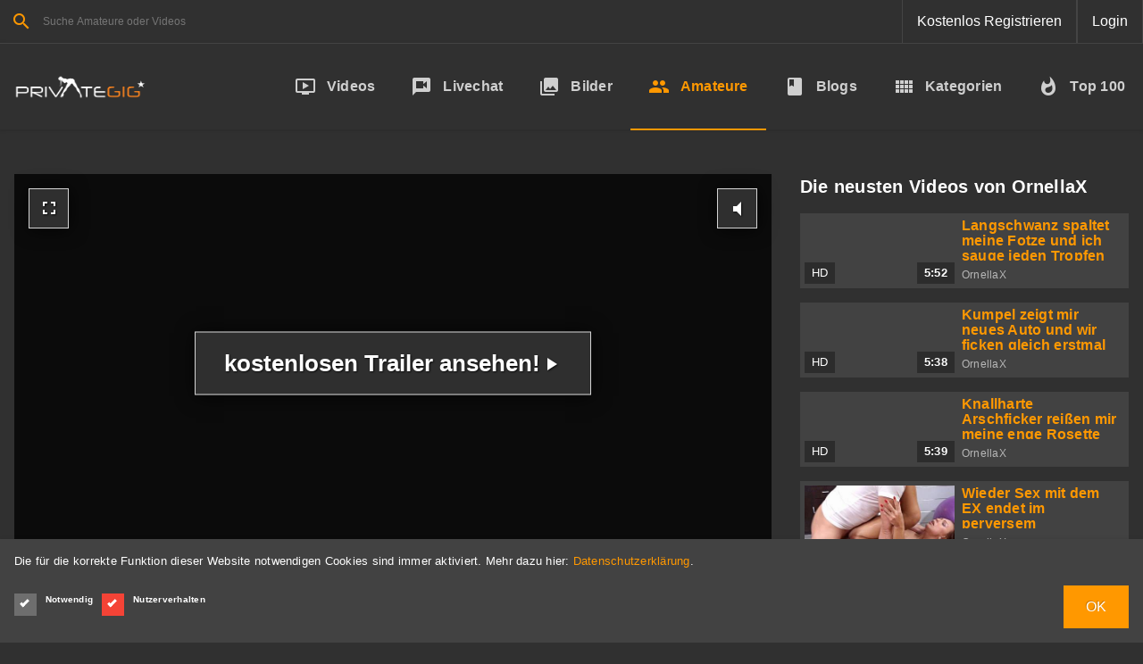

--- FILE ---
content_type: text/html; charset=utf-8
request_url: https://www.privategig.com/de/amateurvideo-blondes-teeny-18--am-strand-teil-2-365828.php
body_size: 21474
content:
<!DOCTYPE html>
<html lang="de" ng-app="amaroticApp" ng-controller="MainCtrl">
<head>
    <base href="/">
    <meta charset="utf-8">

    <link rel="dns-prefetch" href="//cdn.amarotic.live">
    <link rel="dns-prefetch" href="//pic.amarotic.live">
    <link rel="dns-prefetch" href="//www.google-analytics.com">
    <link rel="dns-prefetch" href="//www.googletagmanager.com">
    <!-- Native Web App Config -->
    <meta name="mobile-web-app-capable" content="yes">
    <meta name="apple-mobile-web-app-capable" content="yes">
    <meta name="amarotic-php7.2" content="yes">

            <meta name="theme-color" content="#FF9800">
        <link rel="manifest" href="/manifest-privategig.json">
        
    <style type="text/css">
        html [ng\:cloak],html [ng-cloak],html [data-ng-cloak],html [x-ng-cloak],html .ng-cloak,html .x-ng-cloak{display:none !important}html a.linker{display:inline-block !important}html menu,html ol,html ul{list-style:none;list-style-image:none;margin:0;padding:0}html img{border:0;-ms-interpolation-mode:bicubic}html video{width:100%}html .aktionsamateur img{width:100%}html body{margin:0;padding:0;letter-spacing:.015em;font-weight:400;font-family:'Roboto', sans-serif;font-size:1.6em}@media only screen and (min-width: 0) and (max-width: 479px){html body .page{padding-top:101px}}@media only screen and (min-width: 480px) and (max-width: 599px){html body .page{padding-top:113px}}@media only screen and (min-width: 600px) and (max-width: 991px){html body .page{padding-top:144px}}html body .main-content{margin:auto;padding:0 16px;transition:all 0.4s cubic-bezier(0.25, 0.8, 0.25, 1)}@media only screen and (max-width: 479px){html body .main-content{padding:0}}@media only screen and (min-width: 1632px){html body:not(.sidenav-open) .main-content{min-width:1600px;max-width:1600px}}@media only screen and (min-width: 1952px){html body.sidenav-open .main-content{min-width:1600px;max-width:1600px}}@font-face{font-family:'Material Icons';font-style:normal;font-weight:400;src:local("Material Icons"),local("Material-Icons"),url("/fonts/material-icons-regular.woff2") format("woff2"),url("/fonts/material-icons-regular.woff") format("woff")}.material-icons{font-family:'Material Icons';font-weight:normal;font-style:normal;font-size:24px;line-height:1;letter-spacing:normal;text-transform:none;display:inline-block;white-space:nowrap;word-wrap:normal;direction:ltr;-webkit-font-feature-settings:'liga';-webkit-font-smoothing:antialiased}.video-trailer-directive{position:relative}.video-trailer-directive .video-controller{z-index:10;position:absolute;color:white;cursor:pointer;border:1px solid rgba(255,255,255,0.8);box-shadow:1px 1px 20px rgba(0,0,0,0.75);text-shadow:1px 1px 2px rgba(0,0,0,0.75);background:rgba(255,255,255,0.15);white-space:nowrap}.video-trailer-directive .video-controller:hover{background:rgba(255,255,255,0.5);box-shadow:0 0 25px rgba(255,255,255,0.5);border:1px solid #fff}.video-trailer-directive img{width:100%}.video-trailer-directive .trailer-text{width:100%;margin:0;padding:0;top:50%;left:50%;opacity:0.2;position:absolute;transform:translate(-50%, -50%);color:#fff;font-size:48px;line-height:1;text-align:center;text-shadow:1px 1px 1px rgba(0,0,0,0.4)}@media only screen and (min-width: 480px){.video-trailer-directive .trailer-text{font-size:82px}}@media only screen and (min-width: 768px){.video-trailer-directive .trailer-text{font-size:128px}}.video-trailer-directive .play-trailer{display:flex;align-items:center;justify-content:center;padding:8px 16px;font-size:12px;font-weight:700;top:50%;left:50%;position:absolute;transform:translate(-50%, -50%)}@media only screen and (min-width: 480px){.video-trailer-directive .play-trailer{padding:12px 24px;font-size:22px}}@media only screen and (min-width: 768px){.video-trailer-directive .play-trailer{padding:16px 32px;font-size:26px}}.video-trailer-directive.isPlaying .play-trailer{bottom:10px;right:10px;top:auto;left:auto;padding:8px 12px;position:absolute;transform:translate(0, 0);font-size:12px;background-color:#5cb85c;border-color:#4cae4c}@media only screen and (min-width: 768px){.video-trailer-directive.isPlaying .play-trailer{padding:16px 32px;font-size:15px}}.video-trailer-directive .play-repeat{width:64px;height:64px;top:50%;left:50%;position:absolute;display:flex;align-items:center;justify-content:center;transform:translate(-50%, -50%)}@media only screen and (min-width: 480px){.video-trailer-directive .play-repeat{width:80px;height:80px}}.video-trailer-directive .play-repeat i{font-size:28px}@media only screen and (min-width: 480px){.video-trailer-directive .play-repeat i{font-size:32px}}.video-trailer-directive .fullscreen-button{width:45px;height:45px;top:16px;left:16px;padding-top:5px;text-align:center}.video-trailer-directive .play-mute{font-size:30px;width:45px;height:45px;text-align:center;padding-top:1px;line-height:45px;top:16px;right:16px;transform:initial;left:initial}ul.pagination{margin:0;display:flex;flex-wrap:wrap}ul.pagination li{display:block}ul.pagination li a{width:48px;height:48px;padding:0;display:flex;align-items:center;justify-content:center;font-weight:700;border:none}img-gallery img.thumbs.start{max-width:100%;display:block}img-gallery .img-gallery-directive{display:flex;flex-wrap:wrap}img-gallery .img-gallery-directive .thumbs{height:72px;margin-right:8px;padding:0;display:block;border:1px solid #d5d5d5;background-color:transparent}@media only screen and (max-width: 719px){img-gallery .img-gallery-directive .thumbs{height:45px}}img-gallery .img-gallery-directive .thumbs:last-of-type{margin-right:0}img-gallery .img-gallery-directive .thumbs img{display:block;height:100%}@media only screen and (min-width: 960px){footer section.top-bar .top-bar-inner{width:100%;max-width:1600px;margin:auto;display:flex}}@media only screen and (max-width: 1199px){footer section.top-bar .top-bar-inner{padding:50px}}@media only screen and (min-width: 1200px){footer section.top-bar .top-bar-inner{padding:50px 16px}}@media only screen and (max-width: 1199px){footer section.top-bar .top-bar-inner>ul{margin-bottom:50px}footer section.top-bar .top-bar-inner>ul:last-of-type{margin-bottom:0}}@media only screen and (min-width: 960px){footer section.top-bar .top-bar-inner>ul{width:calc(33.33333% - 42.66667px);margin:0 32px}footer section.top-bar .top-bar-inner>ul:nth-child(3n+1){margin-left:0}footer section.top-bar .top-bar-inner>ul:nth-child(3n+3){margin-right:0}}footer section.top-bar .top-bar-inner>ul>li{display:flex}footer section.top-bar .top-bar-inner>ul>li:not(.title){padding:8px 0 8px 16px}footer section.top-bar .top-bar-inner>ul>li:not(.title):nth-child(2){padding-top:0}footer section.top-bar .top-bar-inner>ul>li:not(.title):last-of-type{padding-bottom:0}footer section.top-bar .top-bar-inner>ul>li.title{margin-bottom:32px;font-size:22px;font-weight:400;letter-spacing:0.250em}footer section.top-bar .top-bar-inner>ul>li.webmaster{padding-left:50px;position:relative}footer section.top-bar .top-bar-inner>ul>li.webmaster i{top:50%;left:14px;transform:translate(0, calc(-50% - -4px));position:absolute;font-size:24px}footer section.top-bar .top-bar-inner>ul>li.webmaster ul{min-height:24px;display:flex;align-items:center;justify-content:center}footer section.top-bar .top-bar-inner>ul>li.webmaster ul li{margin-right:16px}footer section.top-bar .top-bar-inner>ul>li a,footer section.top-bar .top-bar-inner>ul>li button{min-height:24px;padding:0;display:flex;align-items:center;line-height:1;text-decoration:none;border:none;transition:all 1s cubic-bezier(0.2, 1, 0.3, 1);background-color:transparent}footer section.top-bar .top-bar-inner>ul>li a svg,footer section.top-bar .top-bar-inner>ul>li button svg{width:18px;margin-right:16px;overflow:visible}footer section.top-bar .top-bar-inner>ul>li a svg polygon,footer section.top-bar .top-bar-inner>ul>li a svg path,footer section.top-bar .top-bar-inner>ul>li button svg polygon,footer section.top-bar .top-bar-inner>ul>li button svg path{transition:all 0.5s cubic-bezier(0.2, 1, 0.3, 1)}footer section.top-bar .top-bar-inner>ul>li a:hover polygon,footer section.top-bar .top-bar-inner>ul>li a:hover path,footer section.top-bar .top-bar-inner>ul>li button:hover polygon,footer section.top-bar .top-bar-inner>ul>li button:hover path{transition:all 1s cubic-bezier(0.2, 1, 0.3, 1)}footer section.top-bar .top-bar-inner>ul>li a:hover .arrow,footer section.top-bar .top-bar-inner>ul>li button:hover .arrow{animation:arrow-anim 2.5s cubic-bezier(0.2, 1, 0.3, 1) infinite}footer section.top-bar .top-bar-inner>ul>li a:hover .arrow-fixed,footer section.top-bar .top-bar-inner>ul>li button:hover .arrow-fixed{animation:arrow-fixed-anim 2.5s cubic-bezier(0.2, 1, 0.3, 1) infinite}footer section.credits .credits-inner{padding:16px;text-align:center}@media only screen and (min-width: 960px){footer section.credits .credits-inner{width:100%;max-width:1600px;margin:auto;display:flex}}footer section.credits .credits-inner .additional-content{margin:16px 0 0 0;display:flex;align-items:center;justify-content:center}@media only screen and (min-width: 960px){footer section.credits .credits-inner .additional-content{margin:0 0 0 auto}}footer section.credits .credits-inner .additional-content a{display:block;height:32px}@media only screen and (min-width: 960px){footer section.credits .credits-inner .additional-content a{height:18px}}footer section.credits .credits-inner .additional-content a img{height:100%;display:block}@keyframes arrow-anim{0%{opacity:1;transform:translateX(0)}5%{transform:translateX(-0.1rem)}100%{transform:translateX(1rem);opacity:0}}@keyframes arrow-fixed-anim{5%{opacity:0}20%{opacity:0.4}100%{opacity:1}}header{background-color:#fff;transition:all 0.5s ease 0s}header.scroll-down{top:-96px}@media only screen and (max-width: 991px){header{width:100%;left:0;top:0;z-index:500;position:fixed}}@media only screen and (min-width: 992px){header{margin-right:0;box-shadow:0 0 4px 1px rgba(0,0,0,0.14);transition:all 0.4s cubic-bezier(0.25, 0.8, 0.25, 1);margin-top:0px !important}}@media only screen and (min-width: 10000px){header{z-index:750;position:relative}}header .inner{width:100%;max-width:1600px;display:flex;align-items:center;flex-direction:row;position:relative}header .top-bar{display:flex;align-items:center;flex-direction:column;position:relative;border-bottom-width:1px;border-bottom-style:solid}header .top-bar .inner{height:48px}@media only screen and (min-width: 992px){header .top-bar .inner .menu-user{display:none}}header .top-bar .inner .menu-user ul li>a,header .top-bar .inner .menu-user ul li button{width:48px;height:48px;margin:0;padding:0;cursor:pointer;display:flex;position:relative;align-items:center;justify-content:center;text-decoration:none;border:none;background-color:transparent}header .top-bar .inner .menu-user ul li>a.login,header .top-bar .inner .menu-user ul li button.login{width:inherit;padding:0 16px}header .top-bar .inner .menu-user ul li>a.register,header .top-bar .inner .menu-user ul li button.register{width:inherit;padding:0 16px}header .top-bar .inner .menu-user ul li>a>i,header .top-bar .inner .menu-user ul li button>i{font-size:22px}header .top-bar .inner .site-logo{width:100px;top:50%;left:0;position:absolute;transform:translate(0, -50%);display:none}header .top-bar .inner .menu{margin-left:auto;display:flex;flex-direction:row}header .top-bar .inner .menu>ul{display:flex;flex-direction:row}header .top-bar .inner .menu>ul.logged-in,header .top-bar .inner .menu>ul.logged-out{display:flex}@media only screen and (max-width: 991px){header .top-bar .inner .menu>ul.global .chat{display:none}}@media only screen and (max-width: 991px) and (min-width: 10000px){header .top-bar .inner .menu>ul.global .chat{display:none}}@media only screen and (min-width: 992px){header .top-bar .inner .menu>ul.global .mobile-menu{display:none}}@media only screen and (min-width: 1200px){header .top-bar .inner .menu>ul:last-child>li{border-right-width:1px}}header .top-bar .inner .menu>ul>li{user-select:none;border-style:solid;border-width:0 0 0 1px}@media only screen and (min-width: 10000px){header .top-bar .inner .menu>ul>li:last-child{border-width:0 1px 0 1px}}header .top-bar .inner .menu>ul>li a.main-btn,header .top-bar .inner .menu>ul>li button.main-btn{width:48px;height:48px;margin:0;padding:0;cursor:pointer;display:flex;position:relative;align-items:center;justify-content:center;text-decoration:none;border:none;background-color:transparent}header .top-bar .inner .menu>ul>li a.main-btn>i,header .top-bar .inner .menu>ul>li button.main-btn>i{font-size:22px;margin:auto}header .top-bar .inner .menu>ul>li a.main-btn.coins span,header .top-bar .inner .menu>ul>li button.main-btn.coins span{bottom:1px;position:absolute;font-size:10px;width:100%;left:0;text-align:center}header .top-bar .inner .menu>ul>li .notification{height:14px;padding:0 4px;top:4px;right:4px;position:absolute;font-size:10px;display:flex;align-items:center;justify-content:center;border-radius:4px}header .top-bar .inner .menu>ul>li.login a,header .top-bar .inner .menu>ul>li.login button{width:inherit;padding:0 16px}header .top-bar .inner .menu>ul>li.register a,header .top-bar .inner .menu>ul>li.register button{width:inherit;white-space:nowrap;padding:0 16px}@media only screen and (max-width: 1199px){header .top-bar .inner .menu>ul>li.register a .not-mobile,header .top-bar .inner .menu>ul>li.register button .not-mobile{display:none}}header .main-bar{position:relative}@media only screen and (min-width: 992px){header .main-bar{display:flex;align-items:center;flex-direction:column}}header .main-bar .inner .site-logo{width:128px;display:none}@media only screen and (min-width: 1200px){header .main-bar .inner .site-logo{margin-left:16px;display:block}}header .main-bar .inner .site-logo .logo{width:148px;height:82px}header .main-bar .inner div.main-menu{margin:auto;display:flex;flex-direction:row}@media only screen and (min-width: 1200px){header .main-bar .inner div.main-menu{margin:0 0 0 auto}}header .main-bar .inner div.main-menu a{height:52px;padding:0 8px;display:flex;align-items:center;justify-content:center;flex-direction:column;position:relative;cursor:pointer;font-size:16px;font-family:'Roboto Condensed', sans-serif;font-weight:700;text-decoration:none}header .main-bar .inner div.main-menu a.active:after{width:100%;height:2px;content:"";bottom:-1px;left:0;position:absolute}@media only screen and (min-width: 480px){header .main-bar .inner div.main-menu a{height:64px;padding:0 4px}}@media only screen and (min-width: 600px){header .main-bar .inner div.main-menu a{height:96px;padding:0 20px}}@media only screen and (min-width: 1280px){header .main-bar .inner div.main-menu a{flex-direction:row}}@media only screen and (min-width: 1280px){header .main-bar .inner div.main-menu a i{margin-right:12px}}@media only screen and (max-width: 959px){header .main-bar .inner div.main-menu a span{font-size:0.8em;font-weight:300}}@media only screen and (max-width: 479px){header .main-bar .inner div.main-menu a span{font-size:0.5em;font-weight:lighter}}@media only screen and (max-width: 380px){header .main-bar .inner div.main-menu a span{font-size:0.5em;font-weight:lighter}}@media only screen and (max-width: 360px){header .main-bar .inner div.main-menu a span{font-size:0.4em;font-weight:lighter}}header .user-panel{position:relative}header .user-panel ul{width:264px;right:-49px;bottom:-1px;z-index:100;display:none;position:absolute}header .user-panel ul li{display:flex;align-items:center}header .user-panel ul li button,header .user-panel ul li a{width:100%;padding:16px;display:flex;align-items:center;flex-direction:row;text-decoration:none;border:none}header .user-panel ul li button i,header .user-panel ul li a i{margin-right:16px;font-size:20px}header .user-panel.open ul{display:block;transform:translateY(100%)}.logo{min-height:32px;background-size:contain;background-position:center;background-repeat:no-repeat}.main-wrapper{min-height:calc(100vh - 725px);margin-right:0;padding:5px;transition:all 0.4s cubic-bezier(0.25, 0.8, 0.25, 1)}@media only screen and (min-width: 768px){.main-wrapper{padding:32px 0}}@media only screen and (min-width: 992px){.main-wrapper{padding:50px 0}}.search form{display:flex;border:none;position:relative;margin:0}.search form input{width:100%;height:48px;padding:0 8px 0 48px;font-size:12px;border-width:0;z-index:20;outline:none;position:relative;background:transparent}@media only screen and (min-width: 768px){.search form input{padding:0 16px 0 48px}}.search form label{margin:0;width:48px;min-width:48px;height:48px;font-size:16px;display:flex;align-items:center;justify-content:center;z-index:30;position:absolute;overflow:hidden}.search form label img{width:30px;height:30px;margin:8px;display:block}@media only screen and (min-width: 1200px){.search form label img{display:none}}@media only screen and (max-width: 1199px){.search form label i.material-icons{display:none}}.search form label i.loading{width:20px;height:20px;transform:initial}.search form button{width:48px;height:48px;border:none;display:flex;align-items:center;justify-content:center;border-right:1px solid #ececec;background-color:transparent}item-gallery .item{margin-bottom:16px !important}@media only screen and (min-width: 0) and (max-width: 479px){item-gallery .item{width:calc(100% - 0px);margin:0 8px;margin-bottom:16px}item-gallery .item:nth-child(1n+1){margin-left:0}item-gallery .item:nth-child(1n+1){margin-right:0}}@media only screen and (min-width: 480px) and (max-width: 719px){item-gallery .item{width:calc(50% - 8px);margin:0 8px;margin-bottom:16px}item-gallery .item:nth-child(2n+1){margin-left:0}item-gallery .item:nth-child(2n+2){margin-right:0}}@media only screen and (min-width: 720px) and (max-width: 959px){item-gallery .item{width:calc(33.33333% - 10.66667px);margin:0 8px;margin-bottom:16px}item-gallery .item:nth-child(3n+1){margin-left:0}item-gallery .item:nth-child(3n+3){margin-right:0}}@media only screen and (min-width: 960px) and (max-width: 1279px){item-gallery .item{width:calc(25% - 12px);margin:0 8px;margin-bottom:16px}item-gallery .item:nth-child(4n+1){margin-left:0}item-gallery .item:nth-child(4n+4){margin-right:0}}@media only screen and (min-width: 1280px){item-gallery .item{width:calc(16.66667% - 13.33333px);margin:0 8px;margin-bottom:16px}item-gallery .item:nth-child(6n+1){margin-left:0}item-gallery .item:nth-child(6n+6){margin-right:0}}item-video .item{margin-bottom:16px !important}@media only screen and (min-width: 0) and (max-width: 479px){item-video .item{width:calc(100% - 0px);margin:0 8px;margin-bottom:16px}item-video .item:nth-child(1n+1){margin-left:0}item-video .item:nth-child(1n+1){margin-right:0}}@media only screen and (min-width: 480px) and (max-width: 719px){item-video .item{width:calc(50% - 8px);margin:0 8px;margin-bottom:16px}item-video .item:nth-child(2n+1){margin-left:0}item-video .item:nth-child(2n+2){margin-right:0}}@media only screen and (min-width: 720px) and (max-width: 959px){item-video .item{width:calc(33.33333% - 10.66667px);margin:0 8px;margin-bottom:16px}item-video .item:nth-child(3n+1){margin-left:0}item-video .item:nth-child(3n+3){margin-right:0}}@media only screen and (min-width: 960px) and (max-width: 1279px){item-video .item{width:calc(25% - 12px);margin:0 8px;margin-bottom:16px}item-video .item:nth-child(4n+1){margin-left:0}item-video .item:nth-child(4n+4){margin-right:0}}@media only screen and (min-width: 1280px){item-video .item{width:calc(16.66667% - 13.33333px);margin:0 8px;margin-bottom:16px}item-video .item:nth-child(6n+1){margin-left:0}item-video .item:nth-child(6n+6){margin-right:0}}item-user .item{margin-bottom:16px !important}@media only screen and (min-width: 0) and (max-width: 479px){item-user .item{width:calc(50% - 8px);margin:0 8px;margin-bottom:16px}item-user .item:nth-child(2n+1){margin-left:0}item-user .item:nth-child(2n+2){margin-right:0}}@media only screen and (min-width: 480px) and (max-width: 719px){item-user .item{width:calc(50% - 8px);margin:0 8px;margin-bottom:16px}item-user .item:nth-child(2n+1){margin-left:0}item-user .item:nth-child(2n+2){margin-right:0}}@media only screen and (min-width: 720px) and (max-width: 959px){item-user .item{width:calc(33.33333% - 10.66667px);margin:0 8px;margin-bottom:16px}item-user .item:nth-child(3n+1){margin-left:0}item-user .item:nth-child(3n+3){margin-right:0}}@media only screen and (min-width: 960px) and (max-width: 1279px){item-user .item{width:calc(25% - 12px);margin:0 8px;margin-bottom:16px}item-user .item:nth-child(4n+1){margin-left:0}item-user .item:nth-child(4n+4){margin-right:0}}@media only screen and (min-width: 1280px){item-user .item{width:calc(16.66667% - 13.33333px);margin:0 8px;margin-bottom:16px}item-user .item:nth-child(6n+1){margin-left:0}item-user .item:nth-child(6n+6){margin-right:0}}@media only screen and (min-width: 1632px){html body:not(.sidenav-open) .page-header .page-header-inner{min-width:1600px;max-width:1600px}}@media only screen and (min-width: 1952px){html body.sidenav-open .page-header .page-header-inner{min-width:1600px;max-width:1600px}}html body .page-header{margin:0 0 16px 0;padding:0}@media only screen and (min-width: 768px){html body .page-header{min-height:44px}}html body .page-header .page-header-inner{min-height:48px;margin:auto;padding:0 16px;display:flex;flex-direction:column;position:relative}@media only screen and (min-width: 1200px){html body .page-header .page-header-inner{flex-direction:row;align-items:center}}html body .page-header .page-header-inner h1,html body .page-header .page-header-inner h2,html body .page-header .page-header-inner h3,html body .page-header .page-header-inner h4,html body .page-header .page-header-inner h5,html body .page-header .page-header-inner h6{margin:0;line-height:48px}html body .page-header .page-header-inner p{margin:0}html body .page-header .page-header-inner h1{color:#242424;font-size:20px;text-shadow:2px 2px 0 rgba(0,0,0,0.16)}@media only screen and (min-width: 1200px){html body .page-header .page-header-inner h1{font-size:32px}}@media only screen and (min-width: 768px){html body .page-header .page-header-inner h1{font-size:44px}}html body .page-header .page-header-inner h2{font-size:20px}html body .page-header .page-header-inner .content{margin-top:16px;display:flex;flex-direction:column}@media only screen and (min-width: 768px){html body .page-header .page-header-inner .content{margin-top:8px;flex-direction:row}}@media only screen and (min-width: 1200px){html body .page-header .page-header-inner .content{margin-top:0;margin-left:auto}}@media only screen and (max-width: 767px){html body .page-header .page-header-inner .content>*{margin:0 0 8px 0}}@media only screen and (min-width: 768px){html body .page-header .page-header-inner .content>*{margin:0 0 0 8px}html body .page-header .page-header-inner .content>*:first-child{margin-left:0}html body .page-header .page-header-inner .content>*:last-child{margin-bottom:0}}html body .page-header .page-header-inner .content>select{width:inherit}@media only screen and (min-width: 1200px){html body .page-header .page-header-inner .action{margin-left:auto;padding-right:88px}}html body .page-header .page-header-inner .action button{top:0;right:16px;position:absolute}@media only screen and (max-width: 479px){html body .page-header .page-header-inner .action button{right:0}}html body .page-header .page-header-inner .action .action-content{height:0;overflow:hidden}html body .page-header .page-header-inner .action .action-content.active{height:auto;overflow:auto}@media only screen and (max-width: 1199px){html body .page-header .page-header-inner .action .action-content.active{padding-top:16px}}@media only screen and (min-width: 1200px){html body .page-header .page-header-inner .action .action-content{display:flex}}@media only screen and (max-width: 1199px){html body .page-header .page-header-inner .action .action-content select{margin-bottom:16px}html body .page-header .page-header-inner .action .action-content select:last-child{margin-bottom:0}}@media only screen and (min-width: 1200px){html body .page-header .page-header-inner .action .action-content select{margin-left:16px}}.page-switch{height:48px;padding:0 16px;display:flex;align-items:center;justify-content:center;font-size:12px;text-align:center;border:none}@media only screen and (max-width: 1199px){.page-switch{display:none}}.page-switch:hover{text-decoration:none}.page-title{margin:0;padding-bottom:16px;display:flex;flex-direction:column}@media only screen and (min-width: 1200px){.page-title{flex-direction:row;align-items:center}}.page-title h2,.page-title h3,.page-title h4,.page-title h5,.page-title h6{margin:0;text-align:center}@media only screen and (min-width: 768px){.page-title h2,.page-title h3,.page-title h4,.page-title h5,.page-title h6{text-align:left}}.page-title h2{font-size:20px}.page-title .content{margin-top:16px;display:flex;flex-direction:column}@media only screen and (min-width: 768px){.page-title .content{margin-top:8px;flex-direction:row}}@media only screen and (min-width: 1200px){.page-title .content{margin-top:0;margin-left:auto}}.page-title .content>*{margin-bottom:8px}@media only screen and (min-width: 768px){.page-title .content>*{margin-left:8px;margin-bottom:0}}@media only screen and (min-width: 768px){.page-title .content>*:first-child{margin-left:0}}@media only screen and (max-width: 767px){.page-title .content>*:last-child{margin-bottom:0}}.page-title .content>select{width:inherit}.wrapped-item{padding:24px 24px 8px 24px;display:flex;flex-direction:column;border-radius:3px}.wrapped-item .section-header{min-height:auto}.wrapped-item .section-header .section-header-inner{flex-direction:row;margin-bottom:5px}.wrapped-item .section-header .section-header-inner i{margin-right:16px}.wrapped-item .section-header .section-header-inner h2{font-size:20px}.wrapped-item .section-header .section-header-inner label,.wrapped-item .section-header .section-header-inner button{margin-left:auto;width:24px;height:24px;padding:0;border:none;overflow:hidden;position:relative;background-color:transparent}.wrapped-item .section-header .section-header-inner label i,.wrapped-item .section-header .section-header-inner button i{margin:0}.wrapped-item .section-header .section-header-inner label input,.wrapped-item .section-header .section-header-inner button input{width:100%;height:100%;top:0;left:0;position:absolute;opacity:0;cursor:pointer}.wrapped-item .template.item.video,.wrapped-item .template.item.user,.wrapped-item .template.item.blog-thumb{border-radius:2px;border:none;box-shadow:none}.wrapped-item .template.item.video .item-footer,.wrapped-item .template.item.user .item-footer,.wrapped-item .template.item.blog-thumb .item-footer{padding:0}.wrapped-item .template.item.video .item-footer-credits,.wrapped-item .template.item.user .item-footer-credits,.wrapped-item .template.item.blog-thumb .item-footer-credits{padding:0}.wrapped-item p{margin:0}@media only screen and (max-width: 767px){.wrapped-item p{text-align:left}}.wrapped-item .btn-wrapped-icon-more{margin:24px auto 0 auto;padding:0 48px;font-size:14px;font-weight:700;text-shadow:none !important;border-radius:90px}item-user,.item-user{width:100%;display:flex;flex-wrap:wrap;flex-direction:row}item-user .template.item.user,.item-user .template.item.user{transition:box-shadow 150ms cubic-bezier(0.75, 0, 1, 1)}item-user .template.item.user>div,item-user .template.item.user>a,.item-user .template.item.user>div,.item-user .template.item.user>a{display:block}item-user .template.item.user>div .prev-img,item-user .template.item.user>a .prev-img,.item-user .template.item.user>div .prev-img,.item-user .template.item.user>a .prev-img{cursor:pointer;width:100%;position:relative;background-size:cover;background-position:50%;background-repeat:no-repeat}item-user .template.item.user>div .prev-img img,item-user .template.item.user>a .prev-img img,.item-user .template.item.user>div .prev-img img,.item-user .template.item.user>a .prev-img img{width:100%}item-user .template.item.user>div .prev-img .icons-left,item-user .template.item.user>a .prev-img .icons-left,.item-user .template.item.user>div .prev-img .icons-left,.item-user .template.item.user>a .prev-img .icons-left{top:0;left:0;position:absolute}item-user .template.item.user>div .prev-img .icons-right,item-user .template.item.user>a .prev-img .icons-right,.item-user .template.item.user>div .prev-img .icons-right,.item-user .template.item.user>a .prev-img .icons-right{top:0;right:0;position:absolute;display:flex}item-user .template.item.user>div .prev-img .icon,item-user .template.item.user>a .prev-img .icon,.item-user .template.item.user>div .prev-img .icon,.item-user .template.item.user>a .prev-img .icon{width:28px;height:28px;line-height:28px;display:flex;align-items:center;justify-content:center}item-user .template.item.user>div .prev-img .icon i,item-user .template.item.user>a .prev-img .icon i,.item-user .template.item.user>div .prev-img .icon i,.item-user .template.item.user>a .prev-img .icon i{font-size:18px;display:block}item-user .template.item.user>div .prev-img .icon.gender,item-user .template.item.user>a .prev-img .icon.gender,.item-user .template.item.user>div .prev-img .icon.gender,.item-user .template.item.user>a .prev-img .icon.gender{width:24px;height:24px;border-style:solid;border-width:0 8px 8px 0}item-user .template.item.user .item-footer,.item-user .template.item.user .item-footer{height:32px;padding:0 8px;display:flex;align-items:center}item-user .template.item.user .item-footer a,.item-user .template.item.user .item-footer a{margin-right:auto;display:flex;font-size:16px;font-weight:700;font-family:'Roboto Condensed', sans-serif;text-overflow:ellipsis;white-space:nowrap;overflow:hidden}item-user .template.item.user .item-footer a h2,.item-user .template.item.user .item-footer a h2{margin:0;text-overflow:ellipsis;white-space:nowrap;min-width:100%;overflow:hidden;font-size:16px}item-user .template.item.user .item-footer a span,.item-user .template.item.user .item-footer a span{text-overflow:ellipsis;white-space:nowrap;min-width:100%;overflow:hidden}item-user .template.item.user .item-footer a span.age,.item-user .template.item.user .item-footer a span.age{font-size:12px;font-weight:400}item-user .template.item.user .item-footer a i,.item-user .template.item.user .item-footer a i{top:2px;position:relative;font-size:14px}item-user .template.item.user .item-footer .zipcode,.item-user .template.item.user .item-footer .zipcode{margin-left:auto;display:flex;align-items:center}item-user .template.item.user .item-footer .zipcode span.flag,.item-user .template.item.user .item-footer .zipcode span.flag{margin-left:6px}item-user .template.item.user .item-footer-credits,.item-user .template.item.user .item-footer-credits{padding:0 8px 8px 8px;display:flex;align-items:center;font-size:12px}item-user .template.item.user .item-footer-credits .premium,.item-user .template.item.user .item-footer-credits .premium{margin-left:auto;display:flex;align-items:center}item-user .template.item.user .item-footer-credits a.galleries-count,item-user .template.item.user .item-footer-credits a.video-count,.item-user .template.item.user .item-footer-credits a.galleries-count,.item-user .template.item.user .item-footer-credits a.video-count{height:18px;display:flex;align-items:center;text-decoration:none}item-user .template.item.user .item-footer-credits a.galleries-count i,item-user .template.item.user .item-footer-credits a.video-count i,.item-user .template.item.user .item-footer-credits a.galleries-count i,.item-user .template.item.user .item-footer-credits a.video-count i{font-size:16px;margin-right:6px}item-user .template.item.user .item-footer-credits a.galleries-count span,item-user .template.item.user .item-footer-credits a.video-count span,.item-user .template.item.user .item-footer-credits a.galleries-count span,.item-user .template.item.user .item-footer-credits a.video-count span{height:18px;display:flex;align-items:center}item-user .template.item.user .item-footer-credits a.galleries-count,.item-user .template.item.user .item-footer-credits a.galleries-count{margin-left:3px}item-user .template.item.user .item-footer-credits .livechat,.item-user .template.item.user .item-footer-credits .livechat{margin-left:auto}item-user .template.item.user .item-footer-credits .livechat button,.item-user .template.item.user .item-footer-credits .livechat button{padding:0 8px;height:24px;border:none;font-size:12px;font-weight:700}item-user .template.item.user .item-footer-credits .livechat button.online,.item-user .template.item.user .item-footer-credits .livechat button.online{color:#fff;background-color:#27ae60}item-user .template.item.user .item-footer-credits .livechat button.offline,.item-user .template.item.user .item-footer-credits .livechat button.offline{color:#757575;background-color:#ddd}item-video{width:100%;display:flex;flex-wrap:wrap;flex-direction:row;counter-reset:counter 1}item-video .template.item.video{position:relative;transition:box-shadow 150ms cubic-bezier(0.75, 0, 1, 1)}item-video .template.item.video:hover .video-edit{display:flex !important}item-video .template.item.video:hover a.video-item .prev-img .video-attrs{opacity:0.2}item-video .template.item.video .ranking{min-width:48px;padding:4px 8px;top:10px;left:-10px;z-index:1;position:absolute;font-size:2em;display:flex;align-items:center;justify-content:center}item-video .template.item.video .video-edit{top:0;right:0;z-index:100;position:absolute;display:flex}item-video .template.item.video .video-edit button{width:48px;height:48px}item-video .template.item.video .video-edit button.delete{background-color:#E53935}item-video .template.item.video .video-edit button.edit{background-color:#1E88E5}item-video .template.item.video .video-edit button i{color:#fff}@media only screen and (min-width: 1280px){item-video .template.item.video .video-edit{display:none}}item-video .template.item.video a.video-item{display:flex}item-video .template.item.video a.video-item .prev-img{width:100%;position:relative;background-size:cover;background-position:50%;background-repeat:no-repeat}item-video .template.item.video a.video-item .prev-img img{width:100%}item-video .template.item.video a.video-item .prev-img .icon{width:28px;height:28px;top:0;position:absolute;line-height:28px;display:flex;align-items:center;justify-content:center}item-video .template.item.video a.video-item .prev-img .video-attrs{width:100%;bottom:0;left:0;position:absolute;display:flex;opacity:1;transition:opacity 150ms cubic-bezier(0.75, 0, 1, 1)}item-video .template.item.video a.video-item .prev-img .video-attrs .left{margin-right:auto;display:flex}item-video .template.item.video a.video-item .prev-img .video-attrs .left .attr{margin-right:8px}item-video .template.item.video a.video-item .prev-img .video-attrs .right{margin-left:auto;display:flex}item-video .template.item.video a.video-item .prev-img .video-attrs .right .attr{margin-left:8px}item-video .template.item.video a.video-item .prev-img .video-attrs .attr{height:24px;padding:0 8px;display:flex;align-items:center;font-size:13px}item-video .template.item.video a.video-item .prev-img .video-attrs .attr.duration{font-weight:700}item-video .template.item.video .item-footer{height:32px;margin:0;padding:0 8px;display:flex;align-items:center}item-video .template.item.video .item-footer a{width:100%;display:block;font-size:16px;font-weight:700;font-family:'Roboto Condensed', sans-serif;text-overflow:ellipsis;white-space:nowrap;overflow:hidden}item-video .template.item.video .item-footer a span{text-overflow:ellipsis;white-space:nowrap;overflow:hidden}item-video .template.item.video .item-footer-credits{padding:0 8px 8px 8px;display:flex;align-items:center;font-size:12px}item-video .template.item.video .item-footer-credits a{margin-left:4px}item-video .template.item.video .item-footer-credits .date{margin-left:auto}item-video .template.item.video .item-footer-chartposition{padding:8px;display:flex;border-style:solid;border-width:1px 0 0 0}item-video .template.item.video .item-footer-chartposition .item-footer-chart-text{display:flex;font-size:12px;align-items:center}item-video .template.item.video .item-footer-chartposition .item-footer-chart-text strong{font-weight:700}item-video .template.item.video .item-footer-chartposition .item-footer-ranking-arrows{margin-left:auto;display:flex;align-items:center}item-video .template.item.video .item-footer-chartposition .item-footer-ranking-arrows i{margin:0 8px;font-size:16px}item-video .template.item.video .item-footer-chartposition .item-footer-badge{padding:.3em .6em .2em .6em;display:flex;font-size:10px;font-weight:500;align-items:center;justify-content:center}item-video .template.item.video .item-footer-status{padding:8px 0;display:flex;align-items:center;justify-content:center}item-video .template.item.video .item-footer-status span{font-size:18px}item-video .template.item.video .item-footer-status i{margin-left:8px}item-video .template.item.video.style-list{display:flex;box-shadow:none}item-video .template.item.video.style-list:hover{box-shadow:none}item-video .template.item.video.style-list a.video-item{width:168px;min-width:168px}item-video .template.item.video.style-list a.video-item .prev-img .video-attrs{padding:0}item-video .template.item.video.style-list a.video-item .prev-img .video-attrs .attr.trailer{display:none}item-video .template.item.video.style-list .item-list-meta{width:calc(100% - 168px);padding:0 8px;display:flex;flex-direction:column}item-video .template.item.video.style-list .item-list-meta .item-list-video-title{margin:0}item-video .template.item.video.style-list .item-list-meta .item-list-video-title a{max-height:48px;overflow:hidden;display:block;font-size:16px;font-weight:700;font-family:'Roboto Condensed', sans-serif}item-video .template.item.video.style-list .item-list-meta .item-list-video-uploader{margin-top:4px}item-video .template.item.video.style-list .item-list-meta .item-list-video-uploader a{font-size:12px}item-video .template.item.video.style-list .item-list-meta .item-list-video-trailer{margin-top:4px}item-video .template.item.video.style-list .item-list-meta .item-list-video-trailer span{font-size:12px}item-gallery{width:100%;display:flex;flex-wrap:wrap;flex-direction:row;counter-reset:counter 1}item-gallery .template.item.gallery{position:relative;transition:box-shadow 150ms cubic-bezier(0.75, 0, 1, 1);cursor:pointer}item-gallery .template.item.gallery:hover a.video-item .prev-img .video-attrs{opacity:0.2}item-gallery .template.item.gallery a.item{cursor:pointer;display:flex;width:100%}item-gallery .template.item.gallery a.item .prev-img{width:100%;position:relative;background-size:cover;background-position:50%;background-repeat:no-repeat}item-gallery .template.item.gallery a.item .prev-img img{width:100%}item-gallery .template.item.gallery a.item .prev-img .icon{width:28px;height:28px;top:0;position:absolute;line-height:28px;display:flex;align-items:center;justify-content:center}item-gallery .template.item.gallery a.item .prev-img .attrs{width:100%;bottom:0;left:0;position:absolute;display:flex;opacity:1;transition:opacity 150ms cubic-bezier(0.75, 0, 1, 1)}item-gallery .template.item.gallery a.item .prev-img .attrs .left{margin-right:auto;display:flex}item-gallery .template.item.gallery a.item .prev-img .attrs .left .attr{margin-right:8px}item-gallery .template.item.gallery a.item .prev-img .attrs .right{margin-left:auto;display:flex}item-gallery .template.item.gallery a.item .prev-img .attrs .right .attr{margin-left:8px}item-gallery .template.item.gallery a.item .prev-img .attrs .attr{height:24px;padding:0 8px;display:flex;align-items:center;font-size:13px}item-gallery .template.item.gallery a.item .prev-img .attrs .attr.duration{font-weight:700}item-gallery .template.item.gallery .item-footer{height:32px;margin:0;padding:0 8px;display:flex;align-items:center}item-gallery .template.item.gallery .item-footer a{cursor:pointer;width:100%;display:block;font-size:16px;font-weight:700;font-family:'Roboto Condensed', sans-serif;text-overflow:ellipsis;white-space:nowrap;overflow:hidden}item-gallery .template.item.gallery .item-footer a span{text-overflow:ellipsis;white-space:nowrap;overflow:hidden}item-gallery .template.item.gallery .item-footer-credits{padding:0 8px 8px 8px;display:flex;align-items:center;font-size:12px}item-gallery .template.item.gallery .item-footer-credits a{cursor:pointer;margin-left:4px}item-gallery .template.item.gallery .item-footer-credits .date{margin-left:auto}item-gallery .template.item.gallery .item-footer-chartposition{padding:8px;display:flex;border-style:solid;border-width:1px 0 0 0}item-gallery .template.item.gallery .item-footer-chartposition .item-footer-chart-text{display:flex;font-size:12px;align-items:center}item-gallery .template.item.gallery .item-footer-chartposition .item-footer-chart-text strong{font-weight:700}item-gallery .template.item.gallery .item-footer-chartposition .item-footer-ranking-arrows{margin-left:auto;display:flex;align-items:center}item-gallery .template.item.gallery .item-footer-chartposition .item-footer-ranking-arrows i{margin:0 8px;font-size:16px}item-gallery .template.item.gallery .item-footer-chartposition .item-footer-badge{padding:.3em .6em .2em .6em;display:flex;font-size:10px;font-weight:500;align-items:center;justify-content:center}item-gallery .template.item.gallery .item-footer-status{padding:8px 0;display:flex;align-items:center;justify-content:center}item-gallery .template.item.gallery .item-footer-status span{font-size:18px}item-gallery .template.item.gallery .item-footer-status i{margin-left:8px}item-blog .template.item.blog{padding:0 !important}item-blog .template.item.blog .panel-heading{padding:24px;display:flex;flex-direction:row;align-items:center}item-blog .template.item.blog .panel-heading a.panel-heading-avatar{width:64px;margin-right:16px;display:block}item-blog .template.item.blog .panel-heading a.panel-heading-avatar img{width:100%;display:block}item-blog .template.item.blog .panel-heading .panel-heading-meta{display:flex;flex-direction:column}item-blog .template.item.blog .panel-heading .panel-heading-meta a{font-size:16px;font-weight:700;font-family:'Roboto Condensed', sans-serif;font-weight:400}item-blog .template.item.blog .panel-heading .panel-heading-meta h2{margin:0;color:#f44336;font-size:22px}item-blog .template.item.blog .panel-body{padding:24px}item-blog .template.item.blog .panel-body a{width:fit-content;margin:16px 0;display:block}item-blog .template.item.blog .panel-body a img{max-width:240px}item-blog .template.item.blog .panel-footer{padding:24px}item-blog .template.item.blog .panel-footer item-video .item{margin-bottom:16px !important}@media only screen and (min-width: 1px) and (max-width: 479px){item-blog .template.item.blog .panel-footer item-video .item{width:calc(100% - 0px);margin:0 8px}item-blog .template.item.blog .panel-footer item-video .item:nth-child(1n+1){margin-left:0}item-blog .template.item.blog .panel-footer item-video .item:nth-child(1n+1){margin-right:0}}@media only screen and (min-width: 480px) and (max-width: 767px){item-blog .template.item.blog .panel-footer item-video .item{width:calc(50% - 8px);margin:0 8px}item-blog .template.item.blog .panel-footer item-video .item:nth-child(2n+1){margin-left:0}item-blog .template.item.blog .panel-footer item-video .item:nth-child(2n+2){margin-right:0}}@media only screen and (min-width: 768px) and (max-width: 991px){item-blog .template.item.blog .panel-footer item-video .item{width:calc(33.33333% - 10.66667px);margin:0 8px}item-blog .template.item.blog .panel-footer item-video .item:nth-child(3n+1){margin-left:0}item-blog .template.item.blog .panel-footer item-video .item:nth-child(3n+3){margin-right:0}}@media only screen and (min-width: 992px) and (max-width: 1199px){item-blog .template.item.blog .panel-footer item-video .item{width:calc(25% - 12px);margin:0 8px}item-blog .template.item.blog .panel-footer item-video .item:nth-child(4n+1){margin-left:0}item-blog .template.item.blog .panel-footer item-video .item:nth-child(4n+4){margin-right:0}}@media only screen and (min-width: 1200px){item-blog .template.item.blog .panel-footer item-video .item{width:calc(33.33333% - 10.66667px);margin:0 8px}item-blog .template.item.blog .panel-footer item-video .item:nth-child(3n+1){margin-left:0}item-blog .template.item.blog .panel-footer item-video .item:nth-child(3n+3){margin-right:0}}html body section.site-classifieds item-classified .item{margin-bottom:16px !important}@media only screen and (min-width: 1px) and (max-width: 479px){html body section.site-classifieds item-classified .item{width:calc(100% - 0px);margin:0 8px}html body section.site-classifieds item-classified .item:nth-child(1n+1){margin-left:0}html body section.site-classifieds item-classified .item:nth-child(1n+1){margin-right:0}}@media only screen and (min-width: 480px) and (max-width: 767px){html body section.site-classifieds item-classified .item{width:calc(50% - 8px);margin:0 8px}html body section.site-classifieds item-classified .item:nth-child(2n+1){margin-left:0}html body section.site-classifieds item-classified .item:nth-child(2n+2){margin-right:0}}@media only screen and (min-width: 768px) and (max-width: 991px){html body section.site-classifieds item-classified .item{width:calc(33.33333% - 10.66667px);margin:0 8px}html body section.site-classifieds item-classified .item:nth-child(3n+1){margin-left:0}html body section.site-classifieds item-classified .item:nth-child(3n+3){margin-right:0}}@media only screen and (min-width: 992px){html body section.site-classifieds item-classified .item{width:calc(25% - 12px);margin:0 8px}html body section.site-classifieds item-classified .item:nth-child(4n+1){margin-left:0}html body section.site-classifieds item-classified .item:nth-child(4n+4){margin-right:0}}html body section.site-classifieds item-classified .item img{width:100%}.site-classifieds-detail .page-header-inner h1{width:100%;text-align:center}.site-classifieds-detail .main-content{padding:50px;margin:auto;background-color:#fff}.site-classifieds-detail .main-content .img-responsive,.site-classifieds-detail .main-content .imagebox{width:100%}@media only screen and (min-width: 1280px){.site-classifieds-detail .main-content{min-width:1200px !important;max-width:1200px !important;padding:100px}}.site-classifieds-detail .content-stuff{display:flex;flex-direction:column}html body section.site-profile label.btp,html body section.site-profile button.btp{padding:16px 24px;margin:auto auto 24px auto;background-color:transparent;border:none;font-size:16px;display:flex;align-items:center;justify-content:center}@media only screen and (min-width: 1280px){html body section.site-profile label.btp,html body section.site-profile button.btp{min-height:48px;margin:0 auto 24px 0;padding:0 48px;color:#606060;font-size:14px;font-weight:700;text-shadow:none;border:1px solid #E0E0E0;border-radius:90px;background-color:transparent}}html body section.site-profile label.btp i,html body section.site-profile button.btp i{margin-right:8px}html body section.site-profile .about-me{word-wrap:break-word;white-space:pre-line}html body section.site-profile label.profile-image-upload,html body section.site-profile button.profile-image-upload{position:relative}html body section.site-profile label.profile-image-upload input,html body section.site-profile button.profile-image-upload input{width:100%;height:100%;opacity:0;top:0;left:0;position:absolute}html body section.site-profile ul.nav.nav-tabs li a{margin:0;cursor:pointer}html body section.site-profile .profile-image-gallery{width:100%;padding:24px;background-color:#fff;box-shadow:0 3px 1px -2px rgba(0,0,0,0.2),0 2px 2px 0 rgba(0,0,0,0.14),0 1px 5px 0 rgba(0,0,0,0.12)}html body section.site-profile .profile-image-gallery .img-gallery-directive{margin:-4px}html body section.site-profile .profile-image-gallery .img-gallery-directive button,html body section.site-profile .profile-image-gallery .img-gallery-directive label{height:auto;width:calc(50% - 8px);margin:4px;border:none}@media only screen and (min-width: 600px){html body section.site-profile .profile-image-gallery .img-gallery-directive button,html body section.site-profile .profile-image-gallery .img-gallery-directive label{width:calc(33.333333% - 8px)}}@media only screen and (min-width: 720px){html body section.site-profile .profile-image-gallery .img-gallery-directive button,html body section.site-profile .profile-image-gallery .img-gallery-directive label{width:calc(25% - 8px)}}@media only screen and (min-width: 960px){html body section.site-profile .profile-image-gallery .img-gallery-directive button,html body section.site-profile .profile-image-gallery .img-gallery-directive label{width:calc(20% - 8px)}}@media only screen and (min-width: 1280px){html body section.site-profile .profile-image-gallery .img-gallery-directive button,html body section.site-profile .profile-image-gallery .img-gallery-directive label{width:calc(16.66666666666667% - 8px)}}html body section.site-profile .profile-image-gallery .img-gallery-directive button img,html body section.site-profile .profile-image-gallery .img-gallery-directive label img{width:100%;height:auto;margin:0}html body section.site-profile .bottom-space{margin-bottom:24px}html body section.site-profile h1{font-size:20px;text-align:center}@media only screen and (min-width: 960px){html body section.site-profile h1{display:none}}html body section.site-profile .profile-header .profile-cover{position:relative;margin-bottom:96px}@media only screen and (min-width: 960px){html body section.site-profile .profile-header .profile-cover{margin-bottom:0}}html body section.site-profile .profile-header .profile-cover .image-holder{overflow:hidden;width:100%;display:block;position:relative}html body section.site-profile .profile-header .profile-cover img.placeholder{width:100%;display:block}html body section.site-profile .profile-header .profile-cover img.placeholder.no-cover{height:300px}html body section.site-profile .profile-header .profile-cover img.cover-image{width:100%;top:0;left:0;display:block;position:absolute}html body section.site-profile .profile-header .profile-cover img.cover-image.blur{height:100%;filter:blur(10px);-webkit-filter:blur(10px);transform:scale(1.2);object-fit:cover}html body section.site-profile .profile-header .profile-cover .upload-cover-overlay{width:100%;top:0;left:0;z-index:401;position:absolute;background-color:#2f2f2f}html body section.site-profile .profile-header .profile-cover .upload-cover-overlay .header-stuff{padding:16px;display:flex}html body section.site-profile .profile-header .profile-cover .upload-cover-overlay .header-stuff h4{margin:0;line-height:24px}html body section.site-profile .profile-header .profile-cover .upload-cover-overlay .header-stuff button,html body section.site-profile .profile-header .profile-cover .upload-cover-overlay .header-stuff label{width:24px;height:24px;margin-left:auto;padding:0;border:none;background:transparent}html body section.site-profile .profile-header .profile-cover .upload-cover-overlay .content-stuff{padding:0 16px 16px 16px;display:flex}html body section.site-profile .profile-header .profile-cover .upload-cover-overlay .content-stuff button,html body section.site-profile .profile-header .profile-cover .upload-cover-overlay .content-stuff label{width:33.33333333%;padding:8px;text-align:center;cursor:pointer;display:flex;align-items:center;justify-content:center;flex-direction:column;color:#fff;border:1px solid #F44336}html body section.site-profile .profile-header .profile-cover .upload-cover-overlay .content-stuff button .progress,html body section.site-profile .profile-header .profile-cover .upload-cover-overlay .content-stuff label .progress{height:100%;top:0;left:0;position:absolute}html body section.site-profile .profile-header .profile-cover .upload-cover-overlay .content-stuff button.profile-image-upload,html body section.site-profile .profile-header .profile-cover .upload-cover-overlay .content-stuff label.profile-image-upload{position:relative}html body section.site-profile .profile-header .profile-cover .upload-cover-overlay .content-stuff button.profile-image-upload input,html body section.site-profile .profile-header .profile-cover .upload-cover-overlay .content-stuff label.profile-image-upload input{width:100%;height:100%;opacity:0;top:0;left:0;position:absolute}html body section.site-profile .profile-header .profile-cover .upload-cover-overlay .content-stuff button:not(:last-child),html body section.site-profile .profile-header .profile-cover .upload-cover-overlay .content-stuff label:not(:last-child){margin-right:16px}html body section.site-profile .profile-header .profile-cover .upload-cover-overlay .content-stuff button i,html body section.site-profile .profile-header .profile-cover .upload-cover-overlay .content-stuff label i{width:42px;height:42px;line-height:42px;margin-bottom:8px}html body section.site-profile .profile-header .profile-cover .upload-cover-overlay .content-stuff button input,html body section.site-profile .profile-header .profile-cover .upload-cover-overlay .content-stuff label input{cursor:pointer}html body section.site-profile .profile-header .profile-cover video,html body section.site-profile .profile-header .profile-cover .video-trailer-directive{width:100%;height:100%;top:50%;left:0;transform:translate(0, -50%);position:absolute;display:block}html body section.site-profile .profile-header .profile-cover img-gallery img{width:144px;z-index:10;left:50%;bottom:0;cursor:pointer;position:absolute;transform:translate(-50%, 50%);border-radius:50%}@media only screen and (min-width: 960px){html body section.site-profile .profile-header .profile-cover img-gallery img{width:186px;left:24px;bottom:24px;transform:none}}html body section.site-profile .profile-header .profile-cover .profile-name{left:234px;bottom:24px;z-index:40;position:absolute;font-size:32px;font-weight:700}@media only screen and (max-width: 959px){html body section.site-profile .profile-header .profile-cover .profile-name{display:none}}@media only screen and (min-width: 960px){html body section.site-profile .profile-header .profile-cover:after{width:100%;height:114px;content:"";bottom:0;position:absolute;display:block;background:linear-gradient(to top, rgba(0,0,0,0.65) 0%, rgba(0,0,0,0) 100%)}}html body section.site-profile .profile-header .profile-badges{display:flex;justify-content:center;flex-direction:column;align-items:flex-start;top:12px;left:12px;z-index:12;position:absolute}@media only screen and (min-width: 960px){html body section.site-profile .profile-header .profile-badges{top:24px;left:24px;align-items:center;flex-direction:row}}html body section.site-profile .profile-header .profile-badges div{margin-bottom:12px;padding:1px 20px 0 20px;line-height:41px;border-radius:48px}@media only screen and (min-width: 720px){html body section.site-profile .profile-header .profile-badges div{margin-right:24px}}@media only screen and (max-width: 599px){html body section.site-profile .profile-header .profile-badges .premium{display:none}}html body section.site-profile .profile-header .profile-image-actions{display:flex;align-items:center;justify-content:center;position:absolute;z-index:400}html body section.site-profile .profile-header .profile-image-actions.avatar{width:140px;height:140px;left:50%;bottom:0;z-index:12;transform:translate(-50%, 50%);border-radius:50%}@media only screen and (min-width: 960px){html body section.site-profile .profile-header .profile-image-actions.avatar{width:178px;height:178px;left:28px;bottom:28px;transform:none}}html body section.site-profile .profile-header .profile-image-actions.avatar label,html body section.site-profile .profile-header .profile-image-actions.avatar button{position:relative;overflow:hidden}html body section.site-profile .profile-header .profile-image-actions.cover{top:12px;right:12px}@media only screen and (min-width: 960px){html body section.site-profile .profile-header .profile-image-actions.cover{top:24px;right:24px}}html body section.site-profile .profile-header .profile-image-actions.cover label,html body section.site-profile .profile-header .profile-image-actions.cover button{width:42px;padding:0 8px;position:relative;overflow:hidden}@media only screen and (min-width: 720px){html body section.site-profile .profile-header .profile-image-actions.cover label,html body section.site-profile .profile-header .profile-image-actions.cover button{display:flex;border-radius:100px}}html body section.site-profile .profile-header .profile-image-actions.cover label span,html body section.site-profile .profile-header .profile-image-actions.cover button span{padding-top:1px;line-height:42px;display:block}@media only screen and (max-width: 719px){html body section.site-profile .profile-header .profile-image-actions.cover label span,html body section.site-profile .profile-header .profile-image-actions.cover button span{display:none}}html body section.site-profile .profile-header .profile-image-actions .progress{height:100%;top:0;left:0;position:absolute}html body section.site-profile .profile-header .profile-image-actions label,html body section.site-profile .profile-header .profile-image-actions button{width:42px;height:42px;padding:0;color:#fff;text-align:center;cursor:pointer;border:none;border-radius:50%;background-color:#202020}html body section.site-profile .profile-header .profile-image-actions label:not(:last-child),html body section.site-profile .profile-header .profile-image-actions button:not(:last-child){margin-right:16px}html body section.site-profile .profile-header .profile-image-actions label i,html body section.site-profile .profile-header .profile-image-actions button i{line-height:42px}html body section.site-profile .profile-header .profile-image-actions label input,html body section.site-profile .profile-header .profile-image-actions button input{cursor:pointer}html body section.site-profile .profile-header ul.profile-menu{display:flex;flex-direction:column}@media only screen and (min-width: 960px){html body section.site-profile .profile-header ul.profile-menu{flex-direction:row}}html body section.site-profile .profile-header ul.profile-menu li a,html body section.site-profile .profile-header ul.profile-menu li button{height:48px;padding:0 24px;display:flex;align-items:center;justify-content:center;text-decoration:none;border:none;background-color:transparent}@media only screen and (max-width: 959px){html body section.site-profile .profile-header ul.profile-menu li a,html body section.site-profile .profile-header ul.profile-menu li button{width:100%}}html body section.site-profile .profile-header ul.profile-menu li a i,html body section.site-profile .profile-header ul.profile-menu li button i{margin-right:12px}html body section.site-profile .profile-header ul.profile-menu li:not(:first-child) a,html body section.site-profile .profile-header ul.profile-menu li:not(:first-child) button{border-left:1px solid #d2d2d2}@media only screen and (min-width: 1280px){html body section.site-profile .main-content{display:flex;flex-wrap:wrap}}@media only screen and (min-width: 1280px){html body section.site-profile .main-content section.profile-main-content{width:calc(100% - 260px - 40px);margin-left:20px}}html body section.site-profile .main-content section.profile-main-content .profile-cover{display:block;overflow:hidden;position:relative;background-color:#444444}html body section.site-profile .main-content section.profile-main-content .profile-cover:before{content:'';display:block}html body section.site-profile .main-content section.profile-main-content .profile-cover:before{padding-top:40%}html body section.site-profile .main-content section.profile-main-content .profile-cover img.cover{width:100%;top:0;position:absolute}html body section.site-profile .main-content section.profile-main-content .profile-cover .avatar{width:168px;left:20px;bottom:20px;z-index:100;position:absolute;transform:translate(0, 0)}html body section.site-profile .main-content section.profile-main-content .profile-cover .avatar img{width:100%;display:block}html body section.site-profile .main-content section.profile-main-content .profile-cover .user-name{left:208px;bottom:20px;z-index:100;position:absolute;display:block;font-size:28px;font-weight:400}html body section.site-profile .editable-controls{display:flex;flex-direction:column}html body section.site-profile form.editable-wrap{width:100%}html body section.site-profile .editable-buttons{display:flex}html body section.site-profile .editable-buttons button{margin:8px 8px 0 0}html body section.site-profile .editable-has-buttons.editable-input{display:flex;flex-wrap:wrap}html body section.site-profile main{width:100%}html body section.site-profile main article{width:100%}html body section.site-profile main article .amateur-info-board{margin-bottom:24px}html body section.site-profile main article .amateur-info-board ul.aib-list-type{margin-bottom:24px}html body section.site-profile main article .amateur-info-board ul.aib-list-type:first-of-type{margin-bottom:8px}html body section.site-profile main article .amateur-info-board ul.aib-list-type:last-of-type{margin-bottom:0}html body section.site-profile main article .amateur-info-board ul.aib-list-type>li{margin-bottom:8px}html body section.site-profile main article .amateur-info-board ul.aib-list-type>li:last-of-type{margin-bottom:0}html body section.site-profile main article .amateur-info-board ul.aib-list-type>li.aib-sub-title{margin-bottom:12px;font-weight:700}html body section.site-profile main article .amateur-info-board ul.aib-list{display:flex}html body section.site-profile main article .amateur-info-board ul.aib-list li{word-break:break-word}html body section.site-profile main article .amateur-info-board ul.aib-list li:first-of-type{min-width:130px;max-width:130px}html body section.site-profile main article .amateur-info-board ul.aib-list li:last-of-type{width:calc(100% - 130px)}html body section.site-profile main article .amateur-sexual-preferences{margin-bottom:24px}html body section.site-profile main article .amateur-sexual-preferences ul.aib-list-type{margin-bottom:24px}html body section.site-profile main article .amateur-sexual-preferences ul.aib-list-type:first-of-type{margin-bottom:8px}html body section.site-profile main article .amateur-sexual-preferences ul.aib-list-type:last-of-type{margin-bottom:0}html body section.site-profile main article .amateur-sexual-preferences ul.aib-list-type>li{margin-bottom:8px}html body section.site-profile main article .amateur-sexual-preferences ul.aib-list-type>li:last-of-type{margin-bottom:0}html body section.site-profile main article .amateur-sexual-preferences ul.aib-list-type>li.aib-sub-title{margin-bottom:12px;font-weight:700}html body section.site-profile main article .amateur-sexual-preferences ul.aib-list{display:flex}html body section.site-profile main article .amateur-sexual-preferences ul.aib-list li{word-break:break-word}html body section.site-profile main article .amateur-sexual-preferences ul.aib-list li:first-of-type{min-width:130px;max-width:130px}html body section.site-profile main article .amateur-sexual-preferences ul.aib-list li:last-of-type{width:calc(100% - 130px)}html body section.site-profile main article section.amateur-images .img-gallery-directive{margin-bottom:-8px}html body section.site-profile main article section.amateur-images .img-gallery-directive label,html body section.site-profile main article section.amateur-images .img-gallery-directive button{width:calc(25% - 8px);height:auto;margin-bottom:8px}html body section.site-profile main article section.amateur-images .img-gallery-directive label img,html body section.site-profile main article section.amateur-images .img-gallery-directive button img{width:100%;cursor:pointer}html body section.site-profile main article section.amateur-galleries item-gallery .item{box-shadow:none;margin-bottom:16px !important}@media only screen and (min-width: 1px) and (max-width: 479px){html body section.site-profile main article section.amateur-galleries item-gallery .item{width:calc(100% - 0px);margin:0 8px}html body section.site-profile main article section.amateur-galleries item-gallery .item:nth-child(1n+1){margin-left:0}html body section.site-profile main article section.amateur-galleries item-gallery .item:nth-child(1n+1){margin-right:0}}@media only screen and (min-width: 480px) and (max-width: 767px){html body section.site-profile main article section.amateur-galleries item-gallery .item{width:calc(50% - 8px);margin:0 8px}html body section.site-profile main article section.amateur-galleries item-gallery .item:nth-child(2n+1){margin-left:0}html body section.site-profile main article section.amateur-galleries item-gallery .item:nth-child(2n+2){margin-right:0}}@media only screen and (min-width: 768px){html body section.site-profile main article section.amateur-galleries item-gallery .item{width:calc(33.33333% - 10.66667px);margin:0 8px}html body section.site-profile main article section.amateur-galleries item-gallery .item:nth-child(3n+1){margin-left:0}html body section.site-profile main article section.amateur-galleries item-gallery .item:nth-child(3n+3){margin-right:0}}html body section.site-profile main article section.amateur-videos item-video .item{margin-bottom:16px !important}@media only screen and (min-width: 1px) and (max-width: 479px){html body section.site-profile main article section.amateur-videos item-video .item{width:calc(100% - 0px);margin:0 8px}html body section.site-profile main article section.amateur-videos item-video .item:nth-child(1n+1){margin-left:0}html body section.site-profile main article section.amateur-videos item-video .item:nth-child(1n+1){margin-right:0}}@media only screen and (min-width: 480px) and (max-width: 767px){html body section.site-profile main article section.amateur-videos item-video .item{width:calc(50% - 8px);margin:0 8px}html body section.site-profile main article section.amateur-videos item-video .item:nth-child(2n+1){margin-left:0}html body section.site-profile main article section.amateur-videos item-video .item:nth-child(2n+2){margin-right:0}}@media only screen and (min-width: 768px){html body section.site-profile main article section.amateur-videos item-video .item{width:calc(33.33333% - 10.66667px);margin:0 8px}html body section.site-profile main article section.amateur-videos item-video .item:nth-child(3n+1){margin-left:0}html body section.site-profile main article section.amateur-videos item-video .item:nth-child(3n+3){margin-right:0}}html body section.site-profile main article section.amateur-blog-posts item-blog-thumb .item{margin-bottom:16px}html body section.site-profile main article section.amateur-favorites item-user .item{margin-bottom:16px !important}@media only screen and (min-width: 1px) and (max-width: 479px){html body section.site-profile main article section.amateur-favorites item-user .item{width:calc(100% - 0px);margin:0 8px}html body section.site-profile main article section.amateur-favorites item-user .item:nth-child(1n+1){margin-left:0}html body section.site-profile main article section.amateur-favorites item-user .item:nth-child(1n+1){margin-right:0}}@media only screen and (min-width: 480px) and (max-width: 767px){html body section.site-profile main article section.amateur-favorites item-user .item{width:calc(50% - 8px);margin:0 8px}html body section.site-profile main article section.amateur-favorites item-user .item:nth-child(2n+1){margin-left:0}html body section.site-profile main article section.amateur-favorites item-user .item:nth-child(2n+2){margin-right:0}}@media only screen and (min-width: 768px){html body section.site-profile main article section.amateur-favorites item-user .item{width:calc(33.33333% - 10.66667px);margin:0 8px}html body section.site-profile main article section.amateur-favorites item-user .item:nth-child(3n+1){margin-left:0}html body section.site-profile main article section.amateur-favorites item-user .item:nth-child(3n+3){margin-right:0}}@media only screen and (min-width: 992px) and (max-width: 1199px){html body.sidenav-open section.site-profile section.amateur-videos item-video .item{width:calc(33.33333% - 10.66667px);margin:0 8px}html body.sidenav-open section.site-profile section.amateur-videos item-video .item:nth-child(3n+1){margin-left:0}html body.sidenav-open section.site-profile section.amateur-videos item-video .item:nth-child(3n+3){margin-right:0}}
    </style>

    <!-- Apple Icons -->
    <link rel="apple-touch-icon" sizes="57x57"
          href="https://www.amarotic.com/img/platforms/privategig/meta-icons/apple/apple-icon-57x57.png">
    <link rel="apple-touch-icon" sizes="76x76"
          href="https://www.amarotic.com/img/platforms/privategig/meta-icons/apple/apple-icon-76x76.png">
    <link rel="apple-touch-icon" sizes="120x120"
          href="https://www.amarotic.com/img/platforms/privategig/meta-icons/apple/apple-icon-120x120.png">
    <link rel="apple-touch-icon" sizes="152x152"
          href="https://www.amarotic.com/img/platforms/privategig/meta-icons/apple/apple-icon-152x152.png">
    <link rel="apple-touch-icon" sizes="152x152"
          href="https://www.amarotic.com/img/platforms/privategig/meta-icons/apple/apple-icon-167x167.png">
    <link rel="apple-touch-icon" sizes="180x180"
          href="https://www.amarotic.com/img/platforms/privategig/meta-icons/apple/apple-icon-180x180.png">

    <!-- Fav Icons -->
    <link rel="icon" type="image/png" sizes="192x192"
          href="https://www.amarotic.com/img/platforms/privategig/meta-icons/native-app/launcher-icon-4x.png">
    <link rel="icon" type="image/png" sizes="32x32"
          href="https://www.amarotic.com/img/platforms/privategig/meta-icons/favicon/favicon-32x32.png">
    <link rel="icon" type="image/png" sizes="96x96"
          href="https://www.amarotic.com/img/platforms/privategig/meta-icons/favicon/favicon-96x96.png">
    <link rel="icon" type="image/png" sizes="16x16"
          href="https://www.amarotic.com/img/platforms/privategig/meta-icons/favicon/favicon-16x16.png">

    
    
            <link rel="alternate" hreflang="de" href="https://www.privategig.com/de/amateurvideo-echt-dreist-erst-muschilecken-dann-anpissen-365828.php">
        <link rel="alternate" hreflang="en" href="https://www.privategig.com/en/amateurvideo-echt-dreist-erst-muschilecken-dann-anpissen-365828.php">
        <link rel="alternate" hreflang="x-default" href="https://www.privategig.com/en/amateurvideo-echt-dreist-erst-muschilecken-dann-anpissen-365828.php">
        
    <meta name="viewport" content="width=device-width, initial-scale=1">
    <meta http-equiv="X-UA-Compatible" content="IE=edge">
    <meta name="description" content="Das ist vielleicht eine perverse dreiste Schlampe, erst lecken wir ihr gemeinsam die Spalte aus und die Nippel hart und die Drecksau kommt auf keine andere Idee">
    <meta name="author" content="Amarotic">
    <meta http-equiv="contact" content="support@amarotic.com">
    <meta name="google-signin-client_id"
          content="486315697660-h244o0ccb6cql3kg3j9p4aci1kc197pt.apps.googleusercontent.com">
    <title>OrnellaX - Echt dreist! Erst Muschilecken dann anpissen!</title>
    
    <meta name="robots" content="index, follow"/>
    <meta http-equiv="content-language" content="de"/>

    <meta name="google-site-verification" content="wsTUfmDiwBvxQGng8z8d7IEztEDlF9Y1mgzxD49ZQGA"/>
    <meta name="msvalidate.01" content="2CCD9BB2F2E35C513E07DF5CE47A3857"/>
    <meta name="alexaVerifyID" content="2roEkFfD6Z8i_mxhyyoTMfL3JAE"/>
    <meta name="RATING" content="RTA-5042-1996-1400-1577-RTA"/>

    <meta name="twitter:text:description" content="Das ist vielleicht eine perverse dreiste Schlampe, erst lecken wir ihr gemeinsam die Spalte aus und die Nippel hart und die Drecksau kommt auf keine andere Idee">
    <meta name="twitter:title" content="OrnellaX - Echt dreist! Erst Muschilecken dann anpissen!">
    <meta name="twitter:card" content="summary_large_image">
    <meta name="twitter:url" content="https://www.privategig.com/de/amateurvideo-echt-dreist-erst-muschilecken-dann-anpissen-365828.php">
    <meta name="twitter:image" content="https://pic.amarotic.live/Bilder/q/o/QoZI02/2433815_Video_5465618_800x450.jpg">

    <meta property="og:title" content="OrnellaX - Echt dreist! Erst Muschilecken dann anpissen!"/>
    <meta property="og:type" content="video.other"/>
    <meta property="og:image" content="https://pic.amarotic.live/Bilder/q/o/QoZI02/2433815_Video_5465618_800x450.jpg"/>
    <meta property="og:image:secure_url" content="https://pic.amarotic.live/Bilder/q/o/QoZI02/2433815_Video_5465618_800x450.jpg"/>
    <meta property="og:image:width" content="800"/>
    <meta property="og:image:height" content="450"/>
    <meta property="og:image:type" content="image/jpeg"/>
    <meta property="og:url" content="https://www.privategig.com/de/amateurvideo-echt-dreist-erst-muschilecken-dann-anpissen-365828.php"/>
    <meta property="og:description" content="Das ist vielleicht eine perverse dreiste Schlampe, erst lecken wir ihr gemeinsam die Spalte aus und die Nippel hart und die Drecksau kommt auf keine andere Idee"/>
    <meta property="og:site_name" content="Privategig"/>

    <meta property="fb:admins" content="1363801734334, 524530670979290"/>


            <script type="text/javascript">var IsMobile = false;</script>
        
    <link ng-if="Page.prev()" rel="prev" ng-href="{{Page.prev()}}"/>
    <link ng-if="Page.next()" rel="next" ng-href="{{Page.next()}}"/>
</head>


<body ng-cloak class="{{controller}} {{debugMode}} {{sideNavClass}} {{imgGalleryClass}} {{bodyScrollService}}"
      ng-class="{'livechat-open': livechatOpen, 'livechat-closed': !livechatOpen}">

<noscript id="deferred-styles">
            <link rel="stylesheet" type="text/css" href="/min/style.css?plfDir=pgig-new&wmId=0&kamId=0&v=260"/>
    </noscript>


<script type="application/ld+json">
    {
        "@context": "https://schema.org",
        "@type": "WebSite",
        "url": "https://www.privategig.com",
        "potentialAction": {
            "@type": "SearchAction",
            "target": "https://www.privategig.com/de/Suche/Videos-{search_term_string}.php?suche={search_term_string}",
            "query-input": "required name=search_term_string"
        }
    }

</script>

<script>
    var loadDeferredStyles = function () {
        var addStylesNode = document.getElementById("deferred-styles");
        var replacement = document.createElement("div");
        replacement.innerHTML = addStylesNode.textContent;
        document.body.appendChild(replacement);
        addStylesNode.parentElement.removeChild(addStylesNode);
    };
    var raf = window.requestAnimationFrame || window.mozRequestAnimationFrame ||
        window.webkitRequestAnimationFrame || window.msRequestAnimationFrame;
    if (raf) raf(function () {
        window.setTimeout(loadDeferredStyles, 0);
    });
    else window.addEventListener('load', loadDeferredStyles);
</script>

<route-loading-indicator></route-loading-indicator>
<audio id="MessengerNotificationSound" preload>
    <source src="/sounds/notification.ogg" type="audio/ogg">
    <source src="/sounds/notification.mp3" type="audio/mpeg">
</audio>
<div class="page" ng-style="{top: sideNavTop}">
        
    <div class="center-content">
        <header style="z-index: 1000" ng-controller="HeaderCtrl" ng-class="[scrollDirection]">
    <section class="top-bar">

        <div class="search-results desktop" ng-show="my.searchOpen">

    <div class="sr-header-bar">
        <div class="sr-inner">

            <div class="title-bar">
                <div class="title">Folgende Einträge wurden gefunden:</div>
                <button class="close" ng-click="closeSearch()" tooltip-placement="bottom" tooltip="Suche Schließen">
                    <i class="material-icons">&#xE5CD;</i>
                </button>
            </div>

        </div>
    </div>

    <div class="search-main-bar">

        <div class="sr-nothing-found" ng-if="!searchAmateurs && !searchVideos && !my.searchloader">
            <div>Leider nichts gefunden...</div>
        </div>

        <div class="sr-amateurs" ng-if="searchAmateurs">

            <div class="sr-header">
                <div class="sr-inner">
                    <div class="result-type"
                         ng-show="searchAmateurs">Amateure:
                    </div>
                    <div class="sr-content">
                        <a class="btn btn-primary" ng-href="/de/Suche/Amateure-{{searchValue}}.php">
                            <span>Mehr Amateure</span>
                            <i class="material-icons">&#xE409;</i>
                        </a>
                    </div>
                </div>
            </div>


            <div class="sr-content">
                <div class="sr-inner">
                    <item-user items="searchAmateurs"></item-user>
                </div>
            </div>

        </div>

        <div class="sr-videos" ng-if="searchVideos">
            <div class="sr-header">
                <div class="sr-inner">
                    <div class="result-type"
                         ng-show="searchVideos">Videos:
                    </div>
                    <div class="sr-content">
                        <a class="btn btn-primary" ng-href="/de/Suche/Videos-{{searchValue}}.php">
                            <span>Mehr Videos</span>
                            <i class="material-icons">&#xE409;</i>
                        </a>
                    </div>
                </div>

            </div>


            <div class="sr-content">
                <div class="sr-inner">

                    <item-video items="searchVideos"></item-video>

                </div>
            </div>
        </div>

    </div>

</div>
        <div class="inner">

            <button class="page-switch" ng-if="displayPageSwitch" ng-click="backToOld()">{{'temporarily.back_to_old' |
                translate}}
            </button>

            <div class="search">
    <form novalidate onsubmit="return false;">
        <label>
            <i ng-if="!searchLoading" ng-click="searchboxTypeahead(searchValue)" class="material-icons">&#xE8B6;</i>
            <a ng-href="/" ng-if="!searchLoading">
                <img ng-src="/img/platforms/{{platformService.name}}/meta-icons/native-app/launcher-icon-2x.png"
                     alt="Site Logo">
            </a>
            <i ng-if="searchLoading" class="loading"></i>
        </label>
        <input id="searchTypeahead" type="text"
               ng-attr-placeholder="{{'common.search_dotted' | translate:({count:628.799})}}"
               ng-model="asyncSelected"
               ng-keydown="checkSearchClean($event)"
               ng-focus="searchboxTypeahead($event)"
               typeahead-wait-ms="500"
               typeahead="searchs for search in searchboxTypeahead($viewValue)"
               autocomplete="off"/>
    </form>
</div>
            <a class="site-logo" ng-href="{{langDir}}" title="Privategig">
                <div class="logo"></div>
            </a>

            <div class="menu">

                                <ul class="logged-out" ng-if="!my.isLoggedIn">
                    <li class="register">
                        <button class="main-btn" ng-click="openLogin('register')">
                            <span class="not-mobile">Kostenlos&nbsp;</span> <span>Registrieren</span>
                        </button>
                    </li>
                    <li class="login">
                        <button class="main-btn" ng-click="openLogin()">
                            <span>Login</span>
                        </button>
                    </li>
                </ul>

                                <ul class="logged-in" ng-if="my.isLoggedIn">
                    <li>
                        <a class="main-btn" href="/de/User_Postfach.php" tooltip-placement="bottom"
                           tooltip="Postfach">
                            <i class="material-icons"
                               ng-class="{'animated bounce' : my.counts.mailCount > 0}">&#xE158;</i>
                            <span class="notification" ng-if="my.counts.mailCount > 0">{{my.counts.mailCount}}</span>
                        </a>
                    </li>
                    <li class="chat">
                        <button class="main-btn" ng-click="sideNavToggle('sidenav-right-open','onlineUsers')"
                                tooltip-placement="bottom" tooltip="Chat">
                            <i class="material-icons">&#xE0BF;</i>
                        </button>
                    </li>
                </ul>

                <ul class="global" ng-if="my.isLoggedIn">
                    <li>
                        <button class="main-btn coins" ng-click="openPayment()" tooltip-placement="bottom"
                                tooltip="Coins Aufladen">
                            <i class="material-icons">&#xE062;</i>
                            <span>{{my.coins}}</span>
                        </button>
                    </li>
                    <li>
                        <button class="main-btn" ng-click="sideNavToggle('sidenav-right-open','userArea')"
                                tooltip-placement="bottom" tooltip="Userbereich">
                            <i class="material-icons">&#xE853;</i>
                        </button>
                    </li>
                </ul>

            </div>

        </div>
    </section>


</header>
<header style="margin-top: 48px; z-index: 1000" id="main-header" ng-controller="HeaderCtrl"
        ng-class="[scrollDirection]">

    <section class="main-bar">
        <div class="inner">

            <a class="site-logo" ng-href="{{langDir}}">
                <div class="logo"></div>
            </a>

            <div class="main-menu" ng-controller="mainMenuCtrl">
    <a ng-repeat="menu in mainMenus" ng-href="{{menu.url}}" title="{{menu.tagTitle}}"
       ng-class="{active : isActive(menu.url)}">
        <i class="material-icons" ng-bind-html="menu.icon"></i>
        <span>{{menu.title | translate}}</span>
    </a>
</div>
        </div>
    </section>

</header>
                            
        <div ng-if="alertOpen" class="alert {{alertClass}}" role="alert">
            <span>{{alertMessage}}</span>
            <button type="button" class="close" ng-click="alertOpen=false">
                <i class="material-icons">&#xe5cd;</i>
            </button>
        </div>

                <div class="main-wrapper" ng-view autoscroll></div>

                <div class="close-it" ng-click="closeIt()"></div>

        <footer ng-controller="FooterCtrl" ng-hide="hidefooter">


    <section class="footer-categories">
        <div class="footer-categories-inner categories">
            <item-categories items="categories" thumbs="false"></item-categories>
        </div>
    </section>

    <section class="top-bar">
        <div class="top-bar-inner">

            <!-- About -->
            <ul>
                <li class="title">{{'component.footer.about._title' | translate}}</li>
                <li ng-repeat="item in about">
                    <a ng-href="{{item.url}}" type="{{item.type}}" target="{{item.target}}"
                       title="{{item.title | translate}}" rel="{{item.rel}}">
                        <svg width="18px" height="17px" viewBox="-1 0 18 17" version="1.1"
                             xmlns="http://www.w3.org/2000/svg">
                            <g>
                                <polygon class="arrow"
                                         points="16.3746667 8.33860465 7.76133333 15.3067621 6.904 14.3175671 14.2906667 8.34246869 6.908 2.42790698 7.76 1.43613596"></polygon>
                                <polygon class="arrow-fixed"
                                         points="16.3746667 8.33860465 7.76133333 15.3067621 6.904 14.3175671 14.2906667 8.34246869 6.908 2.42790698 7.76 1.43613596"></polygon>
                                <path d="M-4.58892184e-16,0.56157424 L-4.58892184e-16,16.1929159 L9.708,8.33860465 L-1.64313008e-15,0.56157424 L-4.58892184e-16,0.56157424 Z M1.33333333,3.30246869 L7.62533333,8.34246869 L1.33333333,13.4327013 L1.33333333,3.30246869 L1.33333333,3.30246869 Z"></path>
                            </g>
                        </svg>
                        <span>{{item.title | translate}}</span>
                    </a>
                </li>
            </ul>

            <!-- Information -->
            <ul>
                <li class="title">{{'component.footer.info._title' | translate}}</li>
                <li ng-repeat="item in info">
                    <a ng-href="{{item.url}}" target="{{item.target}}" title="{{item.title | translate}}"
                       rel="{{item.rel}}">
                        <svg width="18px" height="17px" viewBox="-1 0 18 17" version="1.1"
                             xmlns="http://www.w3.org/2000/svg">
                            <g>
                                <polygon class="arrow"
                                         points="16.3746667 8.33860465 7.76133333 15.3067621 6.904 14.3175671 14.2906667 8.34246869 6.908 2.42790698 7.76 1.43613596"></polygon>
                                <polygon class="arrow-fixed"
                                         points="16.3746667 8.33860465 7.76133333 15.3067621 6.904 14.3175671 14.2906667 8.34246869 6.908 2.42790698 7.76 1.43613596"></polygon>
                                <path d="M-4.58892184e-16,0.56157424 L-4.58892184e-16,16.1929159 L9.708,8.33860465 L-1.64313008e-15,0.56157424 L-4.58892184e-16,0.56157424 Z M1.33333333,3.30246869 L7.62533333,8.34246869 L1.33333333,13.4327013 L1.33333333,3.30246869 L1.33333333,3.30246869 Z"></path>
                            </g>
                        </svg>
                        <span>{{item.title | translate}}</span>
                    </a>
                </li>
            </ul>

            <!-- Change Language -->
            <ul>
                <li class="title">{{'component.footer.language._title' | translate}}</li>
                <li ng-repeat="item in languages">
                    <a ng-href="{{item.url}}" target="{{item.target}}" title="{{item.title | translate}}"
                       rel="{{item.rel}}">
                        <svg width="18px" height="17px" viewBox="-1 0 18 17" version="1.1"
                             xmlns="http://www.w3.org/2000/svg">
                            <g>
                                <polygon class="arrow"
                                         points="16.3746667 8.33860465 7.76133333 15.3067621 6.904 14.3175671 14.2906667 8.34246869 6.908 2.42790698 7.76 1.43613596"></polygon>
                                <polygon class="arrow-fixed"
                                         points="16.3746667 8.33860465 7.76133333 15.3067621 6.904 14.3175671 14.2906667 8.34246869 6.908 2.42790698 7.76 1.43613596"></polygon>
                                <path d="M-4.58892184e-16,0.56157424 L-4.58892184e-16,16.1929159 L9.708,8.33860465 L-1.64313008e-15,0.56157424 L-4.58892184e-16,0.56157424 Z M1.33333333,3.30246869 L7.62533333,8.34246869 L1.33333333,13.4327013 L1.33333333,3.30246869 L1.33333333,3.30246869 Z"></path>
                            </g>
                        </svg>
                        <span>{{item.title | translate}}</span>
                    </a>
                </li>
                <li class="webmaster" ng-if="WMID > 0 || KAMID > 0">
                    <i class="material-icons">&#xe88f;</i>
                    <ul>
                        <li ng-if="WMID">WMID: {{WMID}}</li>
                        <li ng-if="KAMID">KAMID: {{KAMID}}</li>
                    </ul>
                </li>
            </ul>
        </div>
    </section>

    <section class="credits">
        <div class="credits-inner">
            <div class="additional-content">
                <a class="rta" href="/de/policyremovecontent.php">Antrag auf Inhaltsentfernung</a>&nbsp;&nbsp;|&nbsp;&nbsp;
                <a class="rta" href="/de/complaints.php">Beschwerderichtlinie</a>&nbsp;&nbsp;|&nbsp;&nbsp;
                <a class="rta" href="/de/policymonitorcontent.php">Inhaltsüberwachung</a>&nbsp;&nbsp;|&nbsp;&nbsp;
                <a class="rta" href="/de/policychargeback.php">Rückbuchungs- und Betrugspräventionsrichtlinie</a>&nbsp;&nbsp;|&nbsp;&nbsp;
                <a class="rta" href="/de/policycancel.php">Rückgabe- und Stornierungsrichtlinie</a>&nbsp;&nbsp;|&nbsp;&nbsp;
                <a class="rta" href="/de/policyillegalcontent.php">Illegale Inhalte melden</a>
            </div>
        </div>
    </section>

    <section class="credits">
        <div class="credits-inner">
            <span>&copy; 2004-{{currentDate | date:'yyyy'}} {{'component.footer.credits' | translate}}</span>
            <div class="additional-content">
                <a class="rta" href="http://www.rtalabel.org/" target="_blank" rel="noopener">
                    <img src="https://www.amarotic.com/img/logos/rta-logo.png" alt="RTA">
                </a>
            </div>
        </div>
    </section>

</footer>
    </div>

    <side-nav-right></side-nav-right>
</div>

<img-gallery-modal></img-gallery-modal>


<active-conversations items="messengerContacts" ng-if="messengerContacts.length"></active-conversations>
<item-messenger items="messengerContacts"></item-messenger>

<div ng-controller="ModalLoginCtrl">
    <script type="text/ng-template" id="modalLoginContent.html">
        <div class="auth-modal">
            <div class="auth-modal-inner">

                <div class="modal-close" ng-click="close($event)">
                    <i class="material-icons">&#xE5CD;</i>
                </div>

                <!-- Login -->
                <div ng-if="mode == 'login'" class="auth-modal-content">
                    <div class="auth-modal-sidecontent login">
                        <div class="auth-modal-sidecontent-inner"></div>
                    </div>
                    <div class="auth-modal-maincontent login">
                        <form role="form" method="post" ng-submit="doLogin(loginForm,login)" id="loginForm"
                              name="loginForm" novalidate>

                            <div class="form-group"
                                 ng-class="{'has-error': loginForm.login.$invalid && loginsubmitted}">
                                <label for="exampleInputEmail1">Benutzername</label>
                                <input class="form-control input-lg" id="login_username" ng-model="login.login"
                                       name="login" type="text" required>
                            </div>

                            <div class="form-group"
                                 ng-class="{'has-error': loginForm.passwort.$invalid && loginsubmitted }">
                                <label for="exampleInputPassword1">Passwort</label>
                                <input class="form-control input-lg" id="login_pw" ng-model="login.passwort"
                                       name="passwort" type="password" required>
                                <p class="help-block"
                                   ng-show="loginForm.passwort.$error.wrong && loginsubmitted">Bei der Eingabe Deines Benutzernamens oder Deines Passwortes ist ein Fehler aufgetreten. Bitte überprüfe die Eingabe auf Tippfehler und versuche es erneut.</p>
                                <p class="help-block" ng-show="loginForm.error && loginsubmitted"
                                   ng-bind="loginForm.error"></p>
                            </div>

                            <div class="auth-options">
                                <div class="form-group remember-me">
                                    <input type="checkbox" ng-model="login.autologin" id="autologin" name="autologin"
                                           value="1">
                                    <label for="autologin">Eingeloggt bleiben</label>
                                </div>
                                <a class="forgot-password" href="#"
                                   ng-click="changeMode('forgotPassword')">Passwort vergessen?</a>
                            </div>

                            <button class="btn btn-primary btn-lg btn-login" ng-disabled="loginrunning" type="submit">
                                <span ng-hide="loginrunning">Login</span>
                                <div ng-show="loginrunning" class="spinner">
                                    <div class="bounce1"></div>
                                    <div class="bounce2"></div>
                                    <div class="bounce3"></div>
                                </div>
                            </button>

                            <div class="auth-seperator" ng-if="socialLoginEnabled">
                                <hr>
                                <span>Social Login</span>
                            </div>

                            <div class="form-group" ng-if="socialLoginEnabled">
                                <table width="100%">
                                    <tr>
                                        <td width="50%">
                                            <button class="btn btn-default btn-register" ng-click="google()"
                                                    type="button" style="width:100%">
                                                <span>
                                                    <img width="30px" height="30px" src="/img/global/icons/google.svg"
                                                         alt="Google">
                                                    Google
                                                </span>
                                            </button>
                                        </td>
                                        <td width="50%">
                                            <button class="btn btn-default btn-register" ng-click="twitter()"
                                                    type="button" style="width:100%">
                                                <span>
                                                    <img width="30px" height="30px" src="/img/global/icons/twitter.svg"
                                                         alt="Twitter">
                                                    Twitter
                                                </span>
                                            </button>
                                        </td>
                                    </tr>
                                </table>
                            </div>

                            <div class="auth-seperator">
                                <hr>
                                <span>oder</span>
                            </div>

                            <button class="btn btn-default btn-lg btn-register" ng-click="changeMode('register')"
                                    type="button">
                                <span>Kostenlos anmelden</span>
                            </button>

                        </form>
                    </div>
                </div>

                <!-- Register -->
                <div ng-if="mode == 'register'" class="auth-modal-content">
                    <div class="auth-modal-sidecontent register">
                        <div class="auth-modal-sidecontent-inner">
                            <div class="title">Mach mit bei einer der größten Amateur-Communitys</div>
                            <ul>
                                <li>Kostenlose Anmeldung</li>
                                <li>Garantiert echte Amateure</li>
                                <li>Tausende kostenlose Bilder</li>
                                <li>Livechats, Kontakte & Treffen mit Amateuren</li>
                                <li>Hunderttausende Minuten Amateurvideos</li>
                                <li>Videos als Stream oder Download</li>
                                <li>Täglich hunderte neue Videos und Bilder</li>
                            </ul>
                        </div>
                    </div>
                    <div class="auth-modal-maincontent register">
                        <form role="form" method="post" ng-submit="register(reguser, registerForm)" name="registerForm"
                              novalidate>

                            <div class="form-group" ng-hide="registerForm.ok"
                                 ng-class="{ 'has-error' : (registerForm.error.Login || (registerForm.login.$invalid && !registerForm.login.$pristine)) && registersubmitted }">
                                <label for="exampleInputEmail1">Benutzername</label>
                                <input class="form-control input-lg" id="registerInputUser1" ng-model="reguser.Login"
                                       name="login" ng-minlength="4" ng-maxlength="32" type="text" required>
                                <p class="help-block" ng-show="registerForm.error.Login && registersubmitted">
                                    {{registerForm.error.Login}}</p>
                            </div>

                            <div class="form-group" ng-hide="registerForm.ok"
                                 ng-class="{ 'has-error' : (registerForm.error.eMail || (registerForm.email.$invalid && !registerForm.email.$pristine)) && registersubmitted }">
                                <label for="exampleInputEmail1">E-Mail</label>
                                <input class="form-control input-lg" id="registerInputEmail2" ng-model="reguser.eMail"
                                       name="email" type="email" required>
                                <p class="help-block" ng-show="registerForm.error.eMail && registersubmitted">
                                    {{registerForm.error.eMail}}</p>
                            </div>

                            <div class="form-group" ng-hide="registerForm.ok"
                                 ng-class="{ 'has-error' : (registerForm.error.Passwort || (registerForm.password.$invalid && !registerForm.password.$pristine)) && registersubmitted }">
                                <label for="exampleInputPassword1">Passwort</label>
                                <input class="form-control input-lg" id="registerInputPassword3"
                                       ng-model="reguser.Passwort" name="password" ng-minlength="5" ng-maxlength="32"
                                       type="password" required>
                                <p class="help-block" ng-show="registerForm.error.Passwort && registersubmitted">
                                    {{registerForm.error.Passwort}}</p>
                            </div>

                            <div class="form-group last" ng-hide="registerForm.ok"
                                 ng-class="{ 'has-error' : (registerForm.error.Passwort2 || (registerForm.password2.$invalid && !registerForm.password2.$pristine)) && registersubmitted }">
                                <label for="exampleInputPassword1">Passwort wiederholen</label>
                                <input class="form-control input-lg" id="registerInputPassword4"
                                       ng-model="reguser.Passwort2" name="password2" type="password" required>
                                <p class="help-block" ng-show="registerForm.error.Passwort2 && registersubmitted">
                                    {{registerForm.error.Passwort2}}</p>
                            </div>

                            <button class="btn btn-success btn-lg btn-register" ng-disabled="registerrunning"
                                    tabindex="5" ng-hide="registerForm.ok" type="submit">
                                <span ng-hide="registerrunning">Kostenlos anmelden</span>
                                <div class="spinner" ng-show="registerrunning">
                                    <div class="bounce1"></div>
                                    <div class="bounce2"></div>
                                    <div class="bounce3"></div>
                                </div>
                            </button>

                            <div class="auth-seperator">
                                <hr>
                                <span>oder</span>
                            </div>

                            <button class="btn btn-default btn-lg btn-register" ng-click="changeMode('login')"
                                    type="button">
                                <span>Zurück zum Login</span>
                            </button>

                        </form>
                    </div>
                </div>

                <!-- Forgot Password -->
                <div ng-if="mode == 'forgotPassword'" class="auth-modal-content">
                    <div class="auth-modal-sidecontent login">
                        <div class="auth-modal-sidecontent-inner"></div>
                    </div>
                    <div class="auth-modal-maincontent forgot-password">
                        <form ng-hide="forgotForm.ok" method="post" name="forgotForm"
                              ng-submit="forgotPassword(forgot, forgotForm)" novalidate>

                            <div class="form-group"
                                 ng-class="{ 'has-error' : (forgotForm.error.pweMail || (forgotForm.pweMail.$invalid && !forgotForm.pweMail.$pristine)) && forgotForm }">
                                <label for="exampleInputEmail1">E-Mail</label>
                                <input class="form-control input-lg" id="registerInputEmail2" ng-model="forgot.pweMail"
                                       name="pweMail" type="pweMail" required>
                                <p class="help-block" ng-show="forgotForm.error.pweMail">
                                    {{forgotForm.error.pweMail}}</p>
                            </div>

                            <button class="btn btn-lg btn-success btn-forgot-password" type="submit"
                                    name="Submit">Passwort anfordern</button>

                            <div class="auth-options">
                                <a class="back-to-login" href="#"
                                   ng-click="changeMode('login')">Zurück zum Login</a>
                            </div>

                            <div class="panel panel-default" id="registerinfobox">
                                <div class="panel-heading">
                                    <i class="fa fa-exclamation-triangle" aria-hidden="true"></i>
                                    <span>Information</span>
                                </div>
                                <div class="panel-body">
                                    <span>Wir schicken dir deine Zugangsdaten per E-Mail zu. Falls Du Dich trotzdem nicht einloggen kannst, wende dich an unseren Support:</span><br>
                                    <br>
                                    <a href="mailto:support@amarotic.com">support@amarotic.com</a>
                                </div>
                            </div>

                        </form>

                        <div class="password-reset-successful" ng-show="forgotForm.ok">
                            <i class="fa fa-check-circle-o" aria-hidden="true"></i>
                            <span>Dein Passwort, wurde dir per E-Mail zugeschickt!</span>
                        </div>

                    </div>
                </div>

                <!-- registrationSuccessMode -->
                <div ng-if="mode == 'registrationSuccess'" class="auth-modal-content">
                    <div class="auth-modal-sidecontent registration-success">
                        <div class="auth-modal-sidecontent-inner"></div>
                    </div>
                    <div class="auth-modal-maincontent registration-success">
                        <div class="logo auth-logo"></div>
                        <h2><i class="material-icons">&#xE86C;</i> Registrierung erfolgreich!</h2>
                        <p>Du musst jetzt nur noch deinen Account für <span>{{mailAdresse}}</span> aktivieren. Bitte
                            öffne unsere Aktivierungs-Mail in deinem Mail Postfach und folge den Anweisungen. Solltest
                            du die Mail nicht finden, schaue auch in deinem Spam-Ordner nach.</p>
                        <p class="buttons" ng-if="mailName">
                            <a href="http://{{mailHost}}" title="{{mailName}}" target="_blank" class="btn btn-default">zu
                                {{mailName}}</a>
                            <!-- <a href="#" class="btn btn-default">Code erneut anfordern</a> -->
                        </p>
                    </div>
                </div>

                <!-- emailNotConfirmed -->
                <div ng-if="mode == 'emailNotConfirmed'" class="auth-modal-content">
                    <div class="auth-modal-sidecontent login">
                        <div class="auth-modal-sidecontent-inner"></div>
                    </div>
                    <div class="auth-modal-maincontent">
                        <h2>Email ist nicht bestätigt!</h2>
                        <p>Du musst deinen Account für <span>{{mailAdresse}}</span> aktivieren. Bitte öffne unsere
                            Aktivierungs-Mail in deinem Mail Postfach und folge den Anweisungen. Solltest du die Mail
                            nicht finden, schaue auch in deinem Spam-Ordner nach.</p>
                        <p class="buttons">
                            <a class="btn btn-default" ng-click="resendCode();">Code anfordern</a>
                            <a class="btn btn-default" ng-click="enterCode();">Code eingeben</a>
                        </p>
                    </div>
                </div>

            </div>
        </div>
    </script>
</div>


    <div class="cookie-bar" ng-controller="CookieBarCtrl">
    <div class="cookie-bar-inner">

        <p>{{'component.cookie_bar.desc' | translate}} <a ng-href="{{dataProtectionURL}}">{{'site.data_protection._site_title'
                | translate}}</a>.</p>

        <div class="cookie-bar-checkbox-container">
                <label for="necessary" class="checkbox-container">
                    <input id="necessary" type="checkbox" value="necessary" checked disabled>
                    <span class="text">{{'component.cookie_bar.necessary' | translate}}</span>
                    <span class="checkmark"></span>
                </label>

                <label for="googleAnalytics" class="checkbox-container">
                    <input id="googleAnalytics" ng-model="tracking" type="checkbox" value="googleAnalytics" checked>
                    <span class="text">{{'component.cookie_bar.analytics' | translate}}</span>
                    <span class="checkmark"></span>
                </label>

            <button class="btn btn-primary" ng-click="dsgvo()">OK</button>
        </div>

    </div>
</div>
<script type="text/javascript">

    function loadScript(c, b) {
        var a = document.createElement('script');
        a.type = 'text/javascript', a.readyState ? a.onreadystatechange = function () {
            (a.readyState == 'loaded' || a.readyState == 'complete') && (a.onreadystatechange = null, b());
        } : a.onload = function () {
            b();
        }, a.src = c, document.body.appendChild(a);
    }

    

    var isMobile = {
        Android: function () {
            return navigator.userAgent.match(/Android/i);
        },
        iOS: function () {
            return navigator.userAgent.match(/iPhone | iPad | iPod/i)
        },
        any: function () {
            return (this.Android() || this.iOS());
        }
    };

    //<![CDATA[
        var PHPURL = [];
    PHPURL['LANG'] = 'de';
    PHPURL['PHAT'] = '/de';
    PHPURL['IMG'] = '/images/pgig-new';
    PHPURL['plf_bezeichnung'] = 'Privategig';
    PHPURL['GOOGLE'] = 'UA-1134837-10';
    PHPURL['UPDATEFLASH'] = '/images/platforms/pgig-new/misc/updateflash_DE.png';
    PHPURL['PLAYERDEBUG'] = '';
    PHPURL['PLAYERKEY'] = 'fce83f21d4faf7f4461';
    PHPURL['freeChatServer'] = 'freechat.amarotic.com';
    PHPURL['SessionID'] = 'nv9tq7h1ckv080bq39s34j87m4';
    PHPURL['hash'] = 'da132bdea462fe80b203af5c2891356e';
    PHPURL['TEST'] = '|0|0|||16|';
    PHPURL['loggedin'] = false;
    PHPURL['fsk'] = false;
    PHPURL['WMID'] = '0';
    PHPURL['KAMID'] = '0';
    PHPURL['profanity'] = false;
    PHPURL['imprintActive'] = true;
    PHPURL['tracking'] = false;
    PHPURL['support'] = '<a href="mailto:support@amarotic.com">Support</a>';
    PHPURL['cdn_domain'] = 'https://www.amarotic.com';
    //]]>

    var platform = {
        avs: PHPURL['fsk'],
        wmid: PHPURL['WMID'],
        kamid: PHPURL['KAMID'],
        name: PHPURL['plf_bezeichnung'],
        images: PHPURL['IMG'],
        isMobile: isMobile.any(),
        lang: PHPURL['LANG'],
        plfId: '16'
    };

    var currentUser = {
        isLoggedIn: false,
        login: '',
        coins: 0,
        id: 0,
        profilbild: '',
        plfType: 'amarotic-new',
        plfid: '',
        newMailId: 0,
        newNewsletterId: 0,
        isAmateur: false,
        isVerified: false,
        isAdmin: false,
        counts: {
            "favoritCount":0,
            "treffenCount":0,
            "mailCount":0,
            "profilePercentage":0},
        GutscheinCode: ''
    };
</script>


            <script async src="/inc/js/amarotic-new/all.js?v=92"></script>
        
    <!--Firebase Magic-->
    <script async src="https://www.amarotic.com/inc/assets/js/firebase/firebase-all.js"></script>

    
    <script>
        (function (i, s, o, g, r, a, m) {
            i['GoogleAnalyticsObject'] = r;
            i[r] = i[r] || function () {
                (i[r].q = i[r].q || []).push(arguments)
            }, i[r].l = 1 * new Date();
            a = s.createElement(o),
                m = s.getElementsByTagName(o)[0];
            a.async = 1;
            a.src = g;
            m.parentNode.insertBefore(a, m)
        })(window, document, 'script', '//www.google-analytics.com/analytics.js', 'ga');
    </script>
    <!-- Global site tag (gtag.js) - Google Ads: 1048377817 -->
    <script async src="https://www.googletagmanager.com/gtag/js?id=AW-1048377817"></script>
    <script>
        window.dataLayer = window.dataLayer || [];

        function gtag() {
            dataLayer.push(arguments);
        }

        gtag('js', new Date());
        gtag('config', 'AW-1048377817');
    </script>

<!-- Tracking Go -->

<script>
    if (PHPURL['tracking']) {

        ga('create', 'UA-1134837-10', 'auto', {'allowLinker': true});
        ga('create', 'UA-1134837-19', 'auto', 'global', {'allowLinker': true});
                ga('set', 'anonymizeIp', true);
        ga('global.set', 'anonymizeIp', true);
        ga('require', 'linker');
        ga('global.require', 'linker');
//ga('linker:autoLink', ['amarotic.com']); <- Auf Sub-Domains notwendig! Alle abgehenden Ziel-Domains eintragen!

                        ga('send', 'pageview');
        ga('global.send', 'pageview');
        
            }

</script>





<!-- Tracking End -->
</body>
</html>

--- FILE ---
content_type: text/html; charset=utf-8
request_url: https://www.privategig.com/de/ChatClientText.php?noframe=1
body_size: 1842
content:

<root>

	<ChatClient.btnVideoChat.toolTip>Videochat starten</ChatClient.btnVideoChat.toolTip>
	<ChatClient.btnPrivateChat.toolTip>Privaten Videochat starten</ChatClient.btnPrivateChat.toolTip>
	<ChatClient.btnSingleChat.toolTip>Cam2Cam Singlechat starten</ChatClient.btnSingleChat.toolTip>
	<ChatClient.btnExit.toolTip>Chat beenden</ChatClient.btnExit.toolTip>
	<ChatClient.btnCamera.toolTip>Camera einstellen</ChatClient.btnCamera.toolTip>
	<ChatClient.btnTip.toolTip>In dem nachfolgenden Fenster können Sie dem Amateur ein Trinkgeld von bis zu 200 Coins geben. </ChatClient.btnTip.toolTip>
	<ChatClient.btnFullscreen.toolTip>Vollbild</ChatClient.btnFullscreen.toolTip>
	<ChatClient.stfInput.placeholder>Schreibe Deine Nachricht hier</ChatClient.stfInput.placeholder>
	
	<Tip.lblTip>Bitte wähle, wieviele Coins Du dem Amateur als 
Trinkgeld geben möchtest:</Tip.lblTip>
	<Tip.TitleWindow>Trinkgeld</Tip.TitleWindow>
	<Tip.Successful>Du hast dem Amateur Trinkgeld gegeben.</Tip.Successful>
	<Tip.Failed>Das Trinkgeld konnte nicht gegeben werden. Möglicherweise ist Dein Coin Kontostand zu gering.</Tip.Failed>
	
	<Gift.lblTip>Bitte wähle einen Gegenstand den Du dem &#13;Amateur schenken möchtest:</Gift.lblTip>
	<Gift.lblGivePresent>Möchtest Du diesen Gegenstand für %COINS% Coins verschenken?</Gift.lblGivePresent>
	<Gift.TitleWindow>Virtuelle Gegenstände verschenken</Gift.TitleWindow>
	<Gift.Successful>Du hast dem Amateur einen Gegenstand geschenkt.</Gift.Successful>
	<Gift.Failed>Der Gegenstand konnte nicht verschenkt werden. Möglicherweise ist Dein Coin Kontostand zu gering.</Gift.Failed>

	<Connecting.lblPleaseWait>Die Verbindung zu Deinem  Chatpartner wird aufgebaut. Bitte warte einen Moment.</Connecting.lblPleaseWait>
	<Connecting.TitleWindow>Verbindungsaufbau</Connecting.TitleWindow>

	<CameraSettingsWindow.lblResolution>Auflösung:</CameraSettingsWindow.lblResolution>
	<CameraSettingsWindow.lblFramerate>Bildwiederholungsrate:</CameraSettingsWindow.lblFramerate>
	<CameraSettingsWindow.pnlPreview>Vorschau</CameraSettingsWindow.pnlPreview>
	
	<ChatStreamConnection.NetConnection.FAILED>Keine Verbindung zum Streamingserver.</ChatStreamConnection.NetConnection.FAILED>
	<ChatStreamConnection.NetStream.FAILED>Zum Server konnte nicht gestreamt werden(2).</ChatStreamConnection.NetStream.FAILED>
	<ChatStreamConnection.ConnectionClosedByServer>Verbindung wurde vom Streamingserver beendet.</ChatStreamConnection.ConnectionClosedByServer>
	
	<NotifyNewUserWindow.lblText>Möchte mit dir Chatten</NotifyNewUserWindow.lblText>
	<NotifyNewUserWindow.lblAccept>Annehmen?</NotifyNewUserWindow.lblAccept>
	
	<KickWindow.lblText>Möchtest du den Chat mit dem User wirklich beenden?</KickWindow.lblText>
	
	<SmilieOutputHTML.closeTab>Tab Schließen.</SmilieOutputHTML.closeTab>
	<SmilieOutputHTML.userLeftChat>Der User hat den Chat verlassen.</SmilieOutputHTML.userLeftChat>

	<Client.enteredChatType0>Du befindest Dich nun im Textchat.</Client.enteredChatType0>
	<Client.enteredChatType1>Du befindest Dich nun im Videochat.</Client.enteredChatType1>
	<Client.enteredChatType2>Du befindest Dich nun im Privatchat.</Client.enteredChatType2>
	<Client.enteredChatType3>Du befindest Dich nun im Singlechat.</Client.enteredChatType3>
	<Client.enteredChatType90>Du befindest Dich im Chat mit Dir selbst.</Client.enteredChatType90>
	
	<ConfirmChatChangeComponent.Title>Bestätigung</ConfirmChatChangeComponent.Title>
	<ConfirmChatChangeComponent.ConfirmationType1>Der Videochat kostet %CHATPRICE% Coins pro Minute. Möchtest Du in den Videochat wechseln?</ConfirmChatChangeComponent.ConfirmationType1>
	<ConfirmChatChangeComponent.ConfirmationType2>Der Privatchat kostet %CHATPRICE% Coins pro Minute. Möchtest Du in den Privatchat wechseln?</ConfirmChatChangeComponent.ConfirmationType2>
	<ConfirmChatChangeComponent.ConfirmationType3>Der Singlechat kostet %CHATPRICE% Coins pro Minute. Möchtest Du in den Singlechat wechseln?</ConfirmChatChangeComponent.ConfirmationType3>
	
	<SystemMessage.noSinglechat>Der Singlechat konnte nicht gestartet werden, weil der Amateur noch weitere Gäste im Chat hat.</SystemMessage.noSinglechat>
	
	<common.no>Nein</common.no>
	<common.yes>Ja</common.yes>
	<common.save>Speichern</common.save>			
	<common.cancel>Abbrechen</common.cancel>
	
	<RegistrationNeeded.lblRegistration>Um diese Funktionen zu verwenden musst Du &#13; registrierter Benutzer dieser community sein.&#13;Möchtest Du Dich jetzt registrieren?</RegistrationNeeded.lblRegistration>
	<RegistrationNeeded.Title>Registration erforderlich</RegistrationNeeded.Title>
	<RegistrationNeeded.btnRegisterNow>Ja bitte.</RegistrationNeeded.btnRegisterNow>
	<RegistrationNeeded.btnCancel>Nein danke.</RegistrationNeeded.btnCancel>
	
	<startLivecamComponent.lblStart>Bitte drücke den Startknopf um den Livechat zu sehen.</startLivecamComponent.lblStart>
	<startLivecamComponent.lblChooseName>Wähle Deinen Namen (4-10 Zeichen):</startLivecamComponent.lblChooseName>
	<startLivecamComponent.lblEnd>Der kostenlose Livechat ist beendet.</startLivecamComponent.lblEnd>
	<startLivecamComponent.btnStart>Livecam starten</startLivecamComponent.btnStart>
	<startLivecamComponent.btnRegisterNow>Kostenlos registrieren</startLivecamComponent.btnRegisterNow>
	
	<CoinsNeeded.lblCoins>Für diese Funktion benötigst Du Coins. Möchtest Du jetzt Coins holen?</CoinsNeeded.lblCoins>
	<CoinsNeeded.Title>Coins erforderlich</CoinsNeeded.Title>
	<CoinsNeeded.btnBuyCoins>Ja bitte.</CoinsNeeded.btnBuyCoins>
	<CoinsNeeded.btnCancel>Nein danke.</CoinsNeeded.btnCancel>
	
</root>


--- FILE ---
content_type: text/html; charset=utf-8
request_url: https://www.privategig.com/de/views/amarotic-new/sideNavRight.php
body_size: 3774
content:
<aside class="sidenav right" ng-if="my.isLoggedIn">

    <div class="filter-list">
        <button ng-click="setActiveTab('favourites')" ng-if="my.isLoggedIn"
                ng-class="{active: isActiveTab('favourites')}"
                tooltip-placement="bottom" tooltip="Favoriten">
            <i class="material-icons">&#xE838;</i>
        </button>

        <button ng-click="setActiveTab('onlineUsers')"
                ng-class="{active: isActiveTab('onlineUsers')}"
                tooltip-placement="bottom" tooltip="Online-User">
            <i class="material-icons">&#xe8af;</i>
        </button>
        <button ng-click="setActiveTab('userArea')" ng-if="my.isLoggedIn"
                ng-class="{active: isActiveTab('userArea')}"
                tooltip-placement="bottom" tooltip="User Area">
            <i class="material-icons">&#xE853;</i>
        </button>

        <button class="close" ng-click="closeIt()"
                tooltip-placement="left" tooltip="Schließen">
            <i class="material-icons">&#xE5CD;</i>
        </button>
    </div>

    <div class="list-outer disableBackgroundScroll" ng-if="isActiveTab('favourites')">
        <h5 ng-if="list.camFavorites.length > 0">Livecam-Favoriten:</h5>
<ul class="user-list">
    <li ng-repeat="user in list.camFavorites | orderBy: 'usr_login'" ng-click="openLiveChat(user)"
        ng-class="{'male female': user.gender === 'FM' || user.gender === 'P', 'male': user.gender === 'M' || user.gender === 'T', 'female': user.gender === 'F' || user.gender === 'S' || user.gender === 'W'}">
        <div class="content">
            <div class="avatar" ng-style="{'background-image': 'url(' + user.bildUrl + ')'}">
                <i class="available" ng-class="{online: user.usr_chat != 'Nein', offline: user.usr_chat == 'Nein'}"></i>
            </div>

            <div class="name">
                <span>{{user.usr_login}}</span>
                <span class="age" ng-if="user.usr_alter">({{user.usr_alter}})</span>
            </div>

            <div class="status">
                <i class="material-icons verify" ng-if="user.isVerified" tooltip-placement="bottom"
                   tooltip="Geprüfter User">&#xE8E8;</i>
                <i class="material-icons livecam" ng-if="user.usr_chat == 'Ja'" tooltip-placement="bottom"
                   tooltip="Livechat">&#xE04B;</i>
            </div>

            <div class="gender"
                 ng-class="{'male female': user.gender === 'FM', 'male': user.gender === 'M' || user.gender === 'T', 'female': user.gender === 'F' || user.gender === 'S' || user.gender === 'W'}"
                 tooltip-placement="bottom" tooltip="{{user.gender}}">
                <!-- Icon Female -->
                <svg xmlns="http://www.w3.org/2000/svg" viewBox="0 0 256 256"
                     ng-if="user.gender === 'F' || user.gender === 'S'  || user.gender === 'W' || user.gender === 'FM' || user.gender === 'P'">
                    <path d="M209.57904 86.90123C209.57904 41.66786 172.90926 5 127.6778 5 82.4454 5 45.77561 41.6678 45.77561 86.90123c0 39.36195 27.76862 72.23425 64.78295 80.10484v16.40665H79.42161v34.23561h31.13696V251h34.2356v-33.35167h31.13696v-34.23561h-31.136v-16.40863c37.01337-7.87155 64.78391-40.74194 64.78391-80.10286zm-81.90124 48.25619c-26.65038 0-48.2562-21.60574-48.2562-48.25722 0-26.65038 21.60479-48.25523 48.2562-48.25523 26.65044 0 48.25428 21.60479 48.25428 48.25523.00103 26.65148-21.60383 48.25722-48.25428 48.25722z"/>
                </svg>
                <!-- Icon Male -->
                <svg xmlns="http://www.w3.org/2000/svg" viewBox="0 0 256 256"
                     ng-if="user.gender === 'M' || user.gender === 'T' || user.gender === 'FM' || user.gender === 'P'">
                    <path d="M175.60025 108.43845l37.15714-37.1549v45.68925l38.82672-.00221V5H139.6102v38.82783h45.68925l-37.15491 37.15491c-35.9945-23.36881-84.6247-19.27858-116.19061 12.28623-36.27407 36.27519-36.27407 95.08492.00111 131.36011 36.27296 36.27296 95.08491 36.27296 131.36009 0 31.5648-31.56483 35.65504-80.19613 12.28512-116.19063zM58.93594 197.64926c-21.37084-21.37306-21.37084-56.02411 0-77.39717 21.37305-21.37305 56.02412-21.37305 77.39606 0 21.37195 21.37195 21.37195 56.02301 0 77.39607-21.37194 21.37084-56.02412 21.37084-77.39606.0011z"/>
                </svg>
            </div>
        </div>
        <hr>
    </li>
</ul>

<h5 ng-if="list.userFavorites.length > 0">Amateur-Favoriten:</h5>
<ul class="user-list">
    <li ng-repeat="user in list.userFavorites | orderBy: 'usr_login'" ng-click="openMessenger(user)"
        ng-class="{male: user.gender === 'M', female: user.gender === 'W'}">
        <div class="content">
            <div class="avatar" ng-style="{'background-image': 'url(' + user.ProfilBild + ')'}">
                <i class="available" ng-class="{online: user.IsOnline != '0', offline: user.IsOnline == '0'}"></i>
            </div>

            <div class="name">
                <span>{{user.usr_login}}</span>
                <span class="age" ng-if="user.usr_alter">({{user.usr_alter}})</span>
            </div>

            <div class="status">
                <i class="material-icons verify" ng-if="user.isVerified" tooltip-placement="bottom"
                   tooltip="Geprüfter User">&#xE8E8;</i>
                <i class="material-icons livecam" ng-if="user.usr_chat == 'Ja'" tooltip-placement="bottom"
                   tooltip="Livechat">&#xE04B;</i>
            </div>

            <div class="gender"
                 ng-class="{'male female': user.gender === 'FM', 'male': user.gender === 'M' || user.gender === 'T', 'female': user.gender === 'F' || user.gender === 'S' || user.gender === 'W'}"
                 tooltip-placement="bottom" tooltip="{{user.gender}}">
                <!-- Icon Female -->
                <svg xmlns="http://www.w3.org/2000/svg" viewBox="0 0 256 256"
                     ng-if="user.gender === 'F' || user.gender === 'S'  || user.gender === 'W' || user.gender === 'FM'">
                    <path d="M209.57904 86.90123C209.57904 41.66786 172.90926 5 127.6778 5 82.4454 5 45.77561 41.6678 45.77561 86.90123c0 39.36195 27.76862 72.23425 64.78295 80.10484v16.40665H79.42161v34.23561h31.13696V251h34.2356v-33.35167h31.13696v-34.23561h-31.136v-16.40863c37.01337-7.87155 64.78391-40.74194 64.78391-80.10286zm-81.90124 48.25619c-26.65038 0-48.2562-21.60574-48.2562-48.25722 0-26.65038 21.60479-48.25523 48.2562-48.25523 26.65044 0 48.25428 21.60479 48.25428 48.25523.00103 26.65148-21.60383 48.25722-48.25428 48.25722z"/>
                </svg>
                <!-- Icon Male -->
                <svg xmlns="http://www.w3.org/2000/svg" viewBox="0 0 256 256"
                     ng-if="user.gender === 'M' || user.gender === 'T' || user.gender === 'FM'">
                    <path d="M175.60025 108.43845l37.15714-37.1549v45.68925l38.82672-.00221V5H139.6102v38.82783h45.68925l-37.15491 37.15491c-35.9945-23.36881-84.6247-19.27858-116.19061 12.28623-36.27407 36.27519-36.27407 95.08492.00111 131.36011 36.27296 36.27296 95.08491 36.27296 131.36009 0 31.5648-31.56483 35.65504-80.19613 12.28512-116.19063zM58.93594 197.64926c-21.37084-21.37306-21.37084-56.02411 0-77.39717 21.37305-21.37305 56.02412-21.37305 77.39606 0 21.37195 21.37195 21.37195 56.02301 0 77.39607-21.37194 21.37084-56.02412 21.37084-77.39606.0011z"/>
                </svg>
            </div>
        </div>
        <hr>
    </li>
</ul>
    </div>

    <div class="list-outer disableBackgroundScroll" ng-if="isActiveTab('onlineUsers')">
        <h5>Online-User:</h5>

<div style="padding: 16px; background-color: #f1f1f1;">

    <label  class="checkbox-container">
            <input type="checkbox" ng-model="itsOpenable" ng-change="changeItsOpenable(itsOpenable)">
            <span class="checkmark"></span>
            <span class="text">{{'component.messenger.open_automatic' | translate}}</span>
        </label>

</div>

<ul class="user-list">
    <li ng-repeat="user in list.userOnline" ng-click="openMessenger(user)"
        ng-class="{'male female': user.gender === 'FM', 'male': user.gender === 'M' || user.gender === 'T', 'female': user.gender === 'F' || user.gender === 'S' || user.gender === 'W'}">
        <div class="content">
            <div class="avatar"  ng-style="{'background-image': 'url(' + user.ProfilBild + ')'}">
                <i class="available" ng-class="{online: user.online === '0', offline: user.online === '1'}"></i>
            </div>

            <div class="name">
                <span>{{user.usr_login}}</span>
                <span class="age" ng-if="user.usr_alter">({{user.usr_alter}})</span>
            </div>

            <div class="status">
                <i class="material-icons verify" ng-if="user.isVerified" tooltip-placement="bottom"
                   tooltip="Geprüfter User">&#xE8E8;</i>
                <i class="material-icons livecam" ng-if="user.usr_chat == 'Ja'" tooltip-placement="bottom"
                   tooltip="Livechat">&#xE04B;</i>
            </div>

            <div class="gender"
                 ng-class="{'male female': user.gender === 'FM', 'male': user.gender === 'M' || user.gender === 'T', 'female': user.gender === 'F' || user.gender === 'S' || user.gender === 'W'}"
                 tooltip-placement="bottom" tooltip="{{user.gender}}">
                <!-- Icon Female -->
                <svg xmlns="http://www.w3.org/2000/svg" viewBox="0 0 256 256"
                     ng-if="user.gender === 'F' || user.gender === 'S'  || user.gender === 'W' || user.gender === 'FM'">
                    <path d="M209.57904 86.90123C209.57904 41.66786 172.90926 5 127.6778 5 82.4454 5 45.77561 41.6678 45.77561 86.90123c0 39.36195 27.76862 72.23425 64.78295 80.10484v16.40665H79.42161v34.23561h31.13696V251h34.2356v-33.35167h31.13696v-34.23561h-31.136v-16.40863c37.01337-7.87155 64.78391-40.74194 64.78391-80.10286zm-81.90124 48.25619c-26.65038 0-48.2562-21.60574-48.2562-48.25722 0-26.65038 21.60479-48.25523 48.2562-48.25523 26.65044 0 48.25428 21.60479 48.25428 48.25523.00103 26.65148-21.60383 48.25722-48.25428 48.25722z"/>
                </svg>
                <!-- Icon Male -->
                <svg xmlns="http://www.w3.org/2000/svg" viewBox="0 0 256 256"
                     ng-if="user.gender === 'M' || user.gender === 'T' || user.gender === 'FM'">
                    <path d="M175.60025 108.43845l37.15714-37.1549v45.68925l38.82672-.00221V5H139.6102v38.82783h45.68925l-37.15491 37.15491c-35.9945-23.36881-84.6247-19.27858-116.19061 12.28623-36.27407 36.27519-36.27407 95.08492.00111 131.36011 36.27296 36.27296 95.08491 36.27296 131.36009 0 31.5648-31.56483 35.65504-80.19613 12.28512-116.19063zM58.93594 197.64926c-21.37084-21.37306-21.37084-56.02411 0-77.39717 21.37305-21.37305 56.02412-21.37305 77.39606 0 21.37195 21.37195 21.37195 56.02301 0 77.39607-21.37194 21.37084-56.02412 21.37084-77.39606.0011z"/>
                </svg>
            </div>
        </div>
        <hr>
    </li>
</ul>
    </div>

    <div class="list-outer disableBackgroundScroll menu" ng-if="isActiveTab('menu')">
        <ul ng-controller="mainMenuCtrl">
            <li ng-repeat="menu in mainMenus">
                <a ng-href="{{menu.url}}">{{menu.title | translate}}</a>
            </li>
        </ul>
        <hr>
    </div>

    <div class="list-outer disableBackgroundScroll menu" ng-if="isActiveTab('userArea')">
        <section class="user-panel">
    <div class="user-panel-inner">
        <a class="user-avatar" href="/de/User_Profil.php">
            <img ng-src="{{my.profilbild}}" alt="{{my.login}}">
        </a>
        <a class="hello-user" href="/de/User_Profil.php">Hi {{my.login}}!</a>
        <div class="coins" ng-click="openPayment()">
            <i class="material-icons">&#xE062;</i>
            <span>{{my.coins}}</span>
        </div>
        <div class="user-cover-shadow"></div>
        <div class="user-cover" ng-style="{'background-image': 'url(' + my.profilbild + ')'}"></div>
    </div>
</section>


<section class="menu">
    <ul class="logged-in" ng-hide="loginStatus">
        <li>
            <a class="main-btn" href="/de/User_Postfach.php">
                <i class="material-icons" ng-class="{'animated bounce' : mailCount > '0'}">&#xE158;</i>
                <span class="notification" ng-if="mailCount > '0'">{{mailCount}}</span>
                <span>Mail Postfach</span>
            </a>
        </li>
        <li>
            <a href="/de/User_ConfigNotify.php">
                <i class="material-icons">&#xE8B8;</i>
                <span>Konto-Einstellungen</span>
            </a>
        </li>
        <li>
            <a class="main-btn" href="/de/User_ProfilTreffen.php?type=wantyou"
               tooltip-placement="bottom" tooltip="{{'component.side_bar_right.meet' | translate}}">
                <i class="material-icons">&#xE87D;</i>
                <span>{{'component.side_bar_right.meet' | translate}}</span>
            </a>
        </li>
        <li>
            <button ng-click="logoutWithClose()">
                <i class="material-icons">&#xE8AC;</i>
                <span>Abmelden</span>
            </button>
        </li>
    </ul>
</section>


<section class="menu">
    <hr>

    <div class="menuHeader" ng-class="{'selected': menuToggle.account}">
        <div class="subheader" ng-click="toggleSideMenu('account')">
            <span class="icon">
                <i ng-if="menuToggle.account === false" class="material-icons" >&#xe315;</i>
                <i ng-if="menuToggle.account === true" class="material-icons" >&#xe313;</i>
            </span>
            <span  class="text">Mein Account</span>
        </div>
    </div>

    <ul ng-hide="menuToggle.account === false">
        <li ng-if="!my.isAmateur">
            <a ng-href="/de/Ama_PersonalData.php">
                <i class="material-icons">&#xE8D0;</i>
                <span><strong>Amateur werden!</strong></span>
            </a>
        </li>
        <li>
            <a ng-href="/de/User_Profil.php">
                <i class="material-icons">&#xE871;</i>
                <span>Dashboard</span>
            </a>
        </li>
        <li>
            <a ng-href="/de/amateur/{{my.login}}.php">
                <i class="material-icons">&#xE851;</i>
                <span>Mein Profil</span>
            </a>
        </li>
        <li>
            <a href="/de/User_Favoriten.php">
                <i class="material-icons">&#xE89A;</i>
                <span>Meine Video Favoriten</span>
            </a>
        </li>
        <li>
            <a href="/de/User_ProfilFavoriten.php">
                <i class="material-icons">&#xE7FE;</i>
                <span>Meine Amateur Favoriten</span>
            </a>
        </li>
        <li>
            <a href="/de/User_BoughtVideos.php?sort=buydatum">
                <i class="material-icons">&#xE8CA;</i>
                <span>Meine gekauften Videos</span>
            </a>
        </li>
        <li>
            <a href="/de/User_BoughtGalleries.php">
                <i class="material-icons">perm_media</i>
                <span>Meine gekauften Bilder</span>
            </a>
        </li>
    </ul>
</section>

<section class="menu" ng-if="my.isAmateur">
    <hr>
    <div class="menuHeader" ng-class="{'selected': menuToggle.livechat}">
        <div class="subheader"  ng-click="toggleSideMenu('livechat')">
            <span class="icon">
                <i ng-if="menuToggle.livechat === false" class="material-icons">&#xe315;</i>
                <i ng-if="menuToggle.livechat === true" class="material-icons">&#xe313;</i>
            </span>
            <span class="text">Meine Livechats</span>
        </div>
    </div>
    <ul ng-hide="menuToggle.livechat === false">
        <li>
            <a href="/de/Ama_ChatSettings.php">
                <i class="material-icons">&#xE62E;</i>
                <span>Livechat Preise</span>
            </a>
        </li>
        <li>
            <a href="/de/Ama_LiveChatHistory.php">
                <i class="material-icons">&#xE889;</i>
                <span>Livechat History</span>
            </a>
        </li>
    </ul>
</section>

<section class="menu" ng-if="my.isAmateur">
    <hr>
    <div class="menuHeader" ng-class="{'selected': menuToggle.videos}">
        <div class="subheader" ng-click="toggleSideMenu('videos')">
            <span class="icon">
                <i ng-if="menuToggle.videos === false" class="material-icons">&#xe315;</i>
                <i ng-if="menuToggle.videos === true" class="material-icons">&#xe313;</i>
            </span>
            <span class="text">Mein Content</span>
        </div>
    </div>
    <ul ng-hide="menuToggle.videos === false">
        <li>
            <a href="/de/Ama_MyVideos.php">
                <i class="material-icons">&#xE04A;</i>
                <span>Meine Videos</span>
            </a>
        </li>
        <li>
            <a href="/de/Ama_MyVideos.php#VideoHinzufuegen">
                <i class="material-icons">&#xE2C6;</i>
                <span>Video hochladen</span>
            </a>
        </li>
        <li>
            <a href="/de/Ama_MyVideos.php#VideoKommentare">
                <i class="material-icons">&#xE85A;</i>
                <span>Video Kommentare</span>
            </a>
        </li>
        <li>
            <a href="/de/Ama_NewGallery.php">
                <i class="material-icons">perm_media</i>
                <span>Meine Bilder Galerien</span>
            </a>
        </li>
    </ul>
</section>

<section class="menu" ng-if="my.isAmateur">
    <hr>
    <div class="menuHeader" ng-class="{'selected': menuToggle.amateur}">
        <div class="subheader" ng-click="toggleSideMenu('amateur')">
            <span class="icon">
                <i ng-if="menuToggle.amateur === false" class="material-icons">&#xe315;</i>
                <i ng-if="menuToggle.amateur === true" class="material-icons">&#xe313;</i>
            </span>
            <span class="text">Mein Amateurbereich</span>
        </div>
    </div>
    <ul ng-hide="menuToggle.amateur === false">
        <li>
            <a href="/de/Ama_Promotion.php">
                <i class="material-icons">&#xE926;</i>
                <span>Kunden/Amateure werben</span>
            </a>
        </li>
        <li>
            <a href="/de/Ama_PersonalData.php#VIP">
                <i class="material-icons">&#xE0DA;</i>
                <span>VIP-Status</span>
            </a>
        </li>
        <li>
            <a href="/de/Ama_PersonalData.php">
                <i class="material-icons">&#xE87C;</i>
                <span>Persönliche Daten</span>
            </a>
        </li>
        <li>
            <a ng-if="my.isVerified" href="/de/Ama_himsg.php">
                <i class="material-icons">&#xE0C9;</i>
                <span>Begrüßungsnachrichten</span>
            </a>
        </li>
        <li>
            <a ng-if="my.isVerified" href="/de/Ama_MailPrices.php">
                <i class="material-icons">&#xE8E0;</i>
                <span>Mail Preise</span>
            </a>
        </li>
        <li>
            <a ng-if="my.isAdmin" href="/de/Ama_BlogPost.php"">
            <i class="material-icons">&#xE254;</i>
            <span>Blog schreiben</span>
            </a>
        </li>
        <li>
            <a href="/de/Ama_BlogPost.php">
                <i class="material-icons">&#xE0B9;</i>
                <span>Blog schreiben</span>
            </a>
        </li>
        <li>
            <a href="/de/Ama_Earnings.php">
                <i class="material-icons">&#xE926;</i>
                <span>Verdienst</span>
            </a>
        </li>
        <li>
            <a href="/de/Ama_Settlements.php">
                <i class="material-icons">&#xE8B0;</i>
                <span>Abrechnungen</span>
            </a>
        </li>
        <li>
            <a href="https://help.amarotic.com" target="_blank">
                <i class="material-icons">help_outline</i>
                <span>Hilfe Seite</span>
            </a>
        </li>
    </ul>
</section>
    </div>


</aside>

--- FILE ---
content_type: text/html
request_url: https://www.privategig.com/templates/templateItemMessenger.html
body_size: 933
content:
<div class="messenger item-{{('0'+(items.indexOf(item)+1)).slice(-2)}} user-{{item.usr_id}}" ng-class="{focus: item.focus,hidden: item.hidden,minimized: item.minimized}" ng-repeat="item in items">

    <div class="header" ng-class="{New: item.NewMessages}" ng-init="init(item.usr_id)">
        <a href="#" ng-click="profile(item.usr_id, item.ProfileLink)">
            <div class="avatar" ng-style="{'background-image':'url('+item.ProfilBild+')'}"></div>
            <span>{{item.Nickname}}</span>
        </a>

        <div class="actions">
            <button class="minimize" ng-click="minimize(item.usr_id)" tooltip-placement="bottom" tooltip="Chat Minimieren">
                <i ng-if="!item.minimized" class="material-icons">&#xe5cf;</i>
                <i ng-if="item.minimized" class="material-icons">&#xe5ce;</i>
            </button>
            <button class="favourite" ng-click="toggleFavorit(item)" tooltip-placement="bottom" tooltip="Favorit">
                <i class="material-icons" ng-if="!item.isFavorit">&#xe83a;</i>
                <i class="material-icons" ng-if="item.isFavorit">&#xe838;</i>
            </button>
            <button class="closer" ng-click="close(item.usr_id)" tooltip-placement="bottom" tooltip="Chat Schließen">
                <i class="material-icons">&#xe5cd;</i>
            </button>
        </div>
    </div>

    <alert ng-show="item.offerPayment" type="danger" close="dismissOffer(item)">
        <a style="cursor:pointer;" ng-click="openPayment()" ><?php echo translate('/Userbereich/Postfach.php','Postfach','JetztCoinsAufladen')?></a>
    </alert>

    <message-area items="item.Messages"></message-area>
    

    <div class="control">

        <div class="button picture" ng-if="currentUser.isAmateur">
            <i class="material-icons">&#xE410;</i>
            <input ng-disabled="item.sending" accept="image/*" type="file" ng-file-select="uploadImage($files,item)">
        </div>

        <textarea class="chat-message-input" ng-class="{'no-actions' : !my.isAmateur}" msd-elastic rows="1" ng-disabled="item.sending" ng-keyup="$event.keyCode == 13 && sendMessage(item)" ng-model="item.MessageInput" placeholder="Nachricht schreiben..."></textarea>

        <button class="button submit" ng-disabled="item.sending" ng-click="sendMessage(item);">
            <i class="material-icons">&#xE163;</i>
        </button>

    </div>

</div>


--- FILE ---
content_type: text/html
request_url: https://www.privategig.com/templates/templateItemComments.html
body_size: 1615
content:
<div class="item template comments">

    <div class="alert alert-warning" role="alert" ng-if="!my.isLoggedIn">
        <i class="material-icons">&#xe002;</i>
        <span>{{'component.comments.login_to_write' | translate}}</span>
    </div>

    <form class="comment-new" name="myForm" ng-if="my.isLoggedIn && !onlyShow && !isMy" ng-submit="sendComment()">
        <a class="avatar" ng-href="{{my.url}}">
            <img ng-src="{{my.profilbild}}" alt="{{my.login}}"/>
        </a>

        <div class="comments-content">
            <div ng-class="{'active':hasFocus,'inactive':!hasFocus}" class="post-answer-arrow">
                <div class="arrow-inner"></div>
                <div class="arrow-outer"></div>
            </div>

            <div class="form-elements">
                <textarea ng-model="data.comment"
                          name="comment"
                          maxlength="256"
                          ng-customblur="hasFocus = false"
                          ng-focus="hasFocus = true"
                          placeholder="{{'component.comments.write_comment' | translate}}">
                </textarea>

                <div class="action-elements">
                    <div class="action-informations" ng-if="hasFocus == true || data.comment.length > 0">
                        <div class="characters-left">{{'component.comments.characters_left' | translate:({count: 256 -
                            data.comment.length})}}
                        </div>

                        <div class="errors">
                            <div ng-if="commentError == 'COMMENTNOK'">{{'component.comments.error_comment_not_work' | translate}}</div>
                            <div ng-if="commentError == 'COMMENTNOKANZ'">{{'component.comments.error_comment_nok_anz' | translate}}</div>
                            <div ng-if="commentError == 'COMMENTNOKCOINS'">
                                Du kannst Kommentare schreiben, wenn Du Coins auf Deinem Konto hast!
                            </div>
                            <div ng-if="commentError == 'NOK'">{{'component.comments.error_nok' | translate}}</div>
                            <div ng-if="commentError == 'COMMENTOK'">{{'component.comments.error_comment_ok' | translate}}</div>
                        </div>
                    </div>
                    <span class="separator" ng-if="hasFocus == true || data.comment.length > 0"></span>
                    <div class="action-btns" ng-if="hasFocus == true || data.comment.length > 0">
                        <button ng-disabled="saving" type="submit" class="btn btn-primary">
                            <button-loader saving="saving" button-text="('common.submit' | translate)"></button-loader>
                        </button>
                    </div>
                </div>
            </div>
        </div>
    </form>

    <div class="comment-item with-avatar item-{{item.kom_id}}" ng-repeat="item in items">
        <?php/* Haupt Kommentar */ ?>

        <div class="video" ng-if="isMy && item.video">
            <a href="{{item.video.link}}">
                <img width="100" ng-src="{{item.video.imgurl}}" />
                {{item.video.title}}
            </a>
        </div>

        <div class="main-comment">
            <a class="avatar" ng-href="{{item.link}}">
                <img ng-src="{{item.bild}}" alt="{{item.usr_login}}">
            </a>

            <div class="comments-content">
                <div class="comment-header">
                    <a href="{{item.link}}" title="{{'component.tpl_item.blog.go_to_profile' | translate:({name:item.usr_login})}}">{{item.usr_login}}</a>
                    <span>{{'common.written_at' | translate:({date:(item.kom_datum | date:'mediumDate'), time:(item.kom_datum | date:'shortTime')})}}</span>
                    <span class="separator"></span>
                </div>

                <div class="comment-content">
                    <span ng-bind-html="item.kom_text | linker"></span>
                </div>

                <button class="reply" ng-click="toggleAnswer($index)" ng-if="isMy && !item.kom_kotext && !item.expanded">{{'common.reply' | translate}}</button>
            </div>
        </div>

        <div class="answer-comment" ng-if="item.kom_kotext">
            <a class="avatar" ng-href="{{amateur.link}}">
                <img ng-src="{{amateur.bild}}" alt="{{amateur.usr_login}}">
            </a>

            <div class="comments-content">
                <div class="comment-header">
                    <a href="{{amateur.link}}" title="{{'component.tpl_item.blog.go_to_profile' | translate:({name:amateur.usr_login})}}">{{amateur.usr_login}}</a>
                    <span>{{'common.written_at' | translate:({date:(item.kom_kodatum | date:'mediumDate'), time:(item.kom_kodatum | date:'shortTime')})}}</span>
                    <span class="separator"></span>
                </div>

                <div class="comment-content">
                    <span ng-bind-html="item.kom_kotext | linker"></span>
                </div>
            </div>
        </div>

        <div class="post-answer" ng-show="item.expanded">
            <a class="avatar" ng-href="{{amateur.link}}">
                <img ng-src="{{amateur.bild}}" alt="{{amateur.usr_login}}">
            </a>

            <div class="comments-content">
                <div ng-class="{'active':hasFocus,'inactive':!hasFocus}"
                     class="post-answer-arrow">
                    <div class="arrow-inner"></div>
                    <div class="arrow-outer"></div>
                </div>

                <form class="form-elements" ng-submit="sendReply(item,kom_kotext)">
                    <textarea ng-model="kom_kotext"
                              maxlength="256"
                              ng-customblur="hasFocus = false"
                              ng-focus="hasFocus = true">
                    </textarea>

                    <div class="action-elements">
                        <div class="characters-left">Noch {{256 - kom_kotext.length}} Zeichen</div>
                        <span class="separator"></span>
                        <div class="action-btns">
                            <button class="btn btn-default" ng-click="toggleAnswer($index)">Abbrechen</button>
                            <button ng-disabled="saving" type="submit" class="btn btn-primary">
                                <button-loader saving="saving" button-text="('common.submit' | translate)"></button-loader>
                            </button>
                        </div>
                    </div>
                </form>

            </div>
        </div>

    </div>

</div>


--- FILE ---
content_type: text/html
request_url: https://www.privategig.com/templates/videoTrailerDirective.html
body_size: 610
content:
<div class="video-trailer-directive" ng-class="{isPlaying: play, isStopping: !play}">

    <img ng-show="playAnimation" id="animationTrailerElement" class="animationTrailerElement" ng-src="{{poster}}" />

    <video ng-show="playTrailer" id="videoTrailerElement" class="videoTrailerElement" ng-attr-poster="{{poster}}" title="{{title}}" ng-click="playPause()"  preload='metadata' muted>
        <source ng-if="videoMpeg" ng-src="{{videoMpeg}}" type="video/mp4"/>
        <source ng-if="videoOgg" ng-src="{{videoOgg}}" type="video/ogg"/>
        Your browser does not support HTML5 video.
    </video>

    <div ng-if="!profileTeaser">
        <button ng-show="watchTrailer" ng-click="playPause()" class="video-controller play-trailer">
            {{'site.video_detail.view_trailer' | translate}} <i class="material-icons">&#xe037;</i>
        </button>

        <button ng-show="!watchTrailer && my.isLoggedIn" ng-click="onBuy()" class="video-controller play-trailer buy">
            {{priceText}}
        </button>

        <button ng-show="!watchTrailer && !my.isLoggedIn" ng-click="onNotLoggedin()" class="video-controller play-trailer login">
            {{'site.video_detail.view_video' | translate}} <i class="material-icons">&#xe037;</i>
        </button>
    </div>

	<button ng-if="muteable" class="video-controller play-mute" ng-click="mute()">
        <i ng-if="muted" class="material-icons">&#xe04e;</i>
        <i ng-if="!muted" class="material-icons">&#xe04d;</i>
	</button> 

    <button ng-if="fullscreenable" class="video-controller fullscreen-button" ng-click="fullscreen()">
        <i class="material-icons">&#xe5d0;</i>
    </button>

    <div ng-if="profileTeaser && !play">
        <button class="video-controller play-trailer" ng-click="playPause()">
            <i ng-if="!play" class="material-icons">&#xe037;</i>
        </button>
    </div>

</div>
